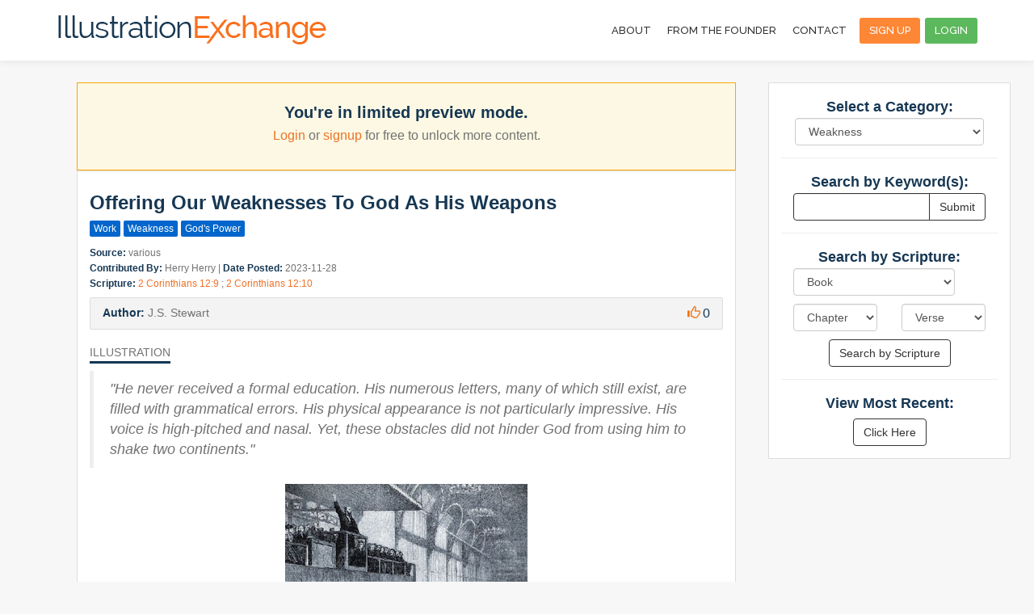

--- FILE ---
content_type: text/html; charset=UTF-8
request_url: https://illustrationexchange.com/illustrations?category=503
body_size: 18307
content:
<!doctype html>
<html lang="en" style="height:100% !important;">
<head>
	<meta charset="UTF-8">
<meta name="viewport" content="width=device-width, initial-scale=1, maximum-scale=1">

<!-- SITE TITLE -->
<title>Weakness Illustrations | IllustrationExchange.com</title>
<script type="text/javascript" src="https://code.jquery.com/jquery-latest.min.js"></script>

<!-- FAV AND TOUCH ICONS -->
<link rel="icon" href="https://illustrationexchange.com/images/micro.ico">
<link rel="touch-icon" href="https://illustrationexchange.com/images/micro.png">
<link rel="touch-icon" sizes="72x72" href="https://illustrationexchange.com/images/mini.png">
<link rel="touch-icon" sizes="114x114" href="https://illustrationexchange.com/images/large.png">

<link rel="stylesheet" href="https://maxcdn.bootstrapcdn.com/bootstrap/3.3.4/css/bootstrap.min.css">
<link rel="stylesheet" href="https://illustrationexchange.com/assets/ionicons/css/ionicons.css">
<link rel="stylesheet" href="https://illustrationexchange.com/assets/font-awesome/css/font-awesome.min.css">
<link rel="stylesheet" href="https://illustrationexchange.com/assets/elegant-icons/style.css">
<!--[if lte IE 7]><script src="https://illustrationexchange.com/assets/elegant-icons/lte-ie7.js"></script><![endif]-->

<!-- CAROUSEL AND LIGHTBOX -->
<link rel="stylesheet" href="https://illustrationexchange.com/css/owl.theme.css">
<link rel="stylesheet" href="https://illustrationexchange.com/css/owl.carousel.css">
<link rel="stylesheet" href="https://illustrationexchange.com/css/nivo-lightbox.css">
<link rel="stylesheet" href="https://illustrationexchange.com/css/nivo_themes/default/default.css">

<!-- THEME STYLESHEETS -->
<link rel="stylesheet" href="https://illustrationexchange.com/css/styles.css">

<!-- RESPONSIVE FIXES I dont think we want this, it is overriding bootstrap classes-->
<link rel="stylesheet" href="https://illustrationexchange.com/css/responsive.css">

<!-- CUSTOM STYLESHEETS -->
<link rel="stylesheet" href="https://illustrationexchange.com/css/retina.css">
<link rel="stylesheet" href="https://illustrationexchange.com/css/typeaheadjs.css">
<link rel="stylesheet" href="https://illustrationexchange.com/css/custom.css">

<!--[if lt IE 9]>
			<script src="https://illustrationexchange.com/js/html5shiv.js"></script>
			<script src="https://illustrationexchange.com/js/respond.min.js"></script>
<![endif]-->

<!-- jQuery and Bootstrap -->
<script src="//cdnjs.cloudflare.com/ajax/libs/jquery/2.1.3/jquery.min.js"></script>
<script src="//cdnjs.cloudflare.com/ajax/libs/twitter-bootstrap/3.3.1/js/bootstrap.min.js"></script>
<script src="https://illustrationexchange.com/js/core.js"></script>


<!-- Facebook Pixel Code -->
<script>
	!function(f,b,e,v,n,t,s){if(f.fbq)return;n=f.fbq=function(){n.callMethod?
	n.callMethod.apply(n,arguments):n.queue.push(arguments)};if(!f._fbq)f._fbq=n;
	n.push=n;n.loaded=!0;n.version='2.0';n.queue=[];t=b.createElement(e);t.async=!0;
	t.src=v;s=b.getElementsByTagName(e)[0];s.parentNode.insertBefore(t,s)}(window,
	document,'script','https://connect.facebook.net/en_US/fbevents.js');

	fbq('init', '1103400196399539');
	fbq('track', "PageView");
</script>
<noscript>
	<img height="1" width="1" style="display:none" src="https://www.facebook.com/tr?id=1103400196399539&ev=PageView&noscript=1"/>
</noscript></head>

<body style="background-color: #F7F7F7;">
	<div class="site-wrapper">
		<header class="interior-body" style="background-color: #F7F7F7;">
			<div>
	
			<!-- =========================
 Navigation 
============================== -->
<div class="navigation-header">
	<div class="sticky-navigation navbar navbar-inverse bs-docs-nav navbar-fixed-top">
		<div class="container">
							<div class="navbar-header">
					<!-- LOGO ON STICKY NAV BAR -->
					<button type="button" class="navbar-toggle" data-toggle="collapse" data-target="#landx-navigation">
					<span class="sr-only">Toggle navigation</span>
					<span class="icon-bar"></span>
					<span class="icon-bar"></span>
					<span class="icon-bar"></span>
					</button>
					<a href="/#"><div class="logo"></div></a>
				</div>
				<!-- NAVIGATION LINKS -->
				<div class="navbar-collapse collapse" id="landx-navigation">
					<ul class="nav navbar-nav navbar-right main-navigation">
						<li><a href="/#section1">About</a></li>
						<li><a href="/#section3" class="hidden-md hidden-sm">From the Founder</a></li>
						<li><a href="/contact">Contact</a></li>
						<li id="menuLogin">
				            <a class="register-button" href="/auth/register">Sign Up</a>
				        </li>
						<li id="menuLogin">
				            <a class="login-button" href="/auth/login">Login</a>
				        </li>
					</ul>
				</div>
					</div>		
	</div>		
</div>
			<style>
	.feature-container { margin-top:0px; color: #FD6F00; font-size: 20px; float:right; margin-right: 25px; }
</style>
<div class="container">
	<div class="inner-container">
		<div class="row illustration-row">
			<!--Search Bar-->
			<div class="col-sm-6 col-sm-offset-3 col-md-offset-0 col-md-3 col-md-push-9 searchbar-container">
				<div class="searchbar">
					
				  	<h5 class="blue">Select a Category:</h5>
				  	<form method="GET" action="?" id="IllustrationFilterForm" class="form-inline">
						<center>
						  	<div class="col-xs-12">
						  		<select name="category" id="categorydropdown" class="form-control">
						  			<option value="">Select a Category...</option>
						  									  				<option value="760"  >Abiding </option>
						  									  				<option value="688"  >Abortion</option>
						  									  				<option value="777"  >Abstinence</option>
						  									  				<option value="258"  >Abuse</option>
						  									  				<option value="568"  >Acceptance</option>
						  									  				<option value="474"  >Accountability</option>
						  									  				<option value="683"  >Accountability (Quotes)</option>
						  									  				<option value="564"  >Adaptability</option>
						  									  				<option value="4"  >Addiction</option>
						  									  				<option value="694"  >Adoption</option>
						  									  				<option value="5"  >Adultery</option>
						  									  				<option value="678"  >Adversity</option>
						  									  				<option value="383"  >Advice</option>
						  									  				<option value="7"  >Affliction</option>
						  									  				<option value="563"  >Affluence</option>
						  									  				<option value="422"  >Afterlife</option>
						  									  				<option value="8"  >Aging</option>
						  									  				<option value="533"  >Agnostic </option>
						  									  				<option value="9"  >Ambition</option>
						  									  				<option value="10"  >Angels</option>
						  									  				<option value="24"  >Anger</option>
						  									  				<option value="679"  >Anger (Quotes)</option>
						  									  				<option value="26"  >Anxiety</option>
						  									  				<option value="751"  >Anxiety Quotes</option>
						  									  				<option value="232"  >Apathy</option>
						  									  				<option value="28"  >Apologetics</option>
						  									  				<option value="251"  >Apology</option>
						  									  				<option value="354"  >Apostasy</option>
						  									  				<option value="722"  >Appearance</option>
						  									  				<option value="612"  >Appreciation</option>
						  									  				<option value="621"  >Approval (Seeking)</option>
						  									  				<option value="304"  >Armor of God</option>
						  									  				<option value="29"  >Arrogance</option>
						  									  				<option value="30"  >Assurance</option>
						  									  				<option value="31"  >Atheism</option>
						  									  				<option value="32"  >Atonement</option>
						  									  				<option value="522"  >Attitude</option>
						  									  				<option value="271"  >Authenticity</option>
						  									  				<option value="671"  >Authority</option>
						  									  				<option value="287"  >Awe</option>
						  									  				<option value="632"  >Backslide</option>
						  									  				<option value="692"  >Balance</option>
						  									  				<option value="35"  >Baptism</option>
						  									  				<option value="229"  >Beatitudes</option>
						  									  				<option value="651"  >Beauty</option>
						  									  				<option value="260"  >Believe</option>
						  									  				<option value="317"  >Belonging</option>
						  									  				<option value="36"  >Betrayal</option>
						  									  				<option value="37"  >Bible</option>
						  									  				<option value="551"  >Birthright</option>
						  									  				<option value="38"  >Bitterness</option>
						  									  				<option value="750"  >Bitterness Quotes</option>
						  									  				<option value="409"  >Blame</option>
						  									  				<option value="39"  >Blasphemy</option>
						  									  				<option value="40"  >Blessings/Blessedness</option>
						  									  				<option value="639"  >Blood (of Jesus)</option>
						  									  				<option value="41"  >Boasting</option>
						  									  				<option value="534"  >Boldness</option>
						  									  				<option value="622"  >Bondage</option>
						  									  				<option value="646"  >Boredom</option>
						  									  				<option value="732"  >Brevity of Life</option>
						  									  				<option value="675"  >Brokenness</option>
						  									  				<option value="667"  >Bully (Bullying)</option>
						  									  				<option value="665"  >Burden (Spiritual)</option>
						  									  				<option value="562"  >Burn Out</option>
						  									  				<option value="427"  >Calling</option>
						  									  				<option value="490"  >Carnality</option>
						  									  				<option value="781"  >Censorship</option>
						  									  				<option value="42"  >Character</option>
						  									  				<option value="763"  >Cheapskate</option>
						  									  				<option value="555"  >Children</option>
						  									  				<option value="318"  >Children&#039;s Lesson</option>
						  									  				<option value="333"  >Christlikeness</option>
						  									  				<option value="429"  >Christmas</option>
						  									  				<option value="727"  >Christmas Quotes</option>
						  									  				<option value="593"  >Church Health/Growth</option>
						  									  				<option value="309"  >Church/Body of Christ</option>
						  									  				<option value="756"  >Church/Bride of Christ</option>
						  									  				<option value="544"  >Circumstances</option>
						  									  				<option value="624"  >Cleansing</option>
						  									  				<option value="620"  >Co-Dependency</option>
						  									  				<option value="45"  >Comfort</option>
						  									  				<option value="46"  >Commandments</option>
						  									  				<option value="365"  >Commitment</option>
						  									  				<option value="454"  >Communication</option>
						  									  				<option value="371"  >Communion</option>
						  									  				<option value="672"  >Community</option>
						  									  				<option value="47"  >Compassion</option>
						  									  				<option value="749"  >Compassion Quotes</option>
						  									  				<option value="48"  >Competition</option>
						  									  				<option value="640"  >Complacency</option>
						  									  				<option value="49"  >Complaining</option>
						  									  				<option value="645"  >Compromise (Convictions)</option>
						  									  				<option value="635"  >Compromise (Give-and-Take)</option>
						  									  				<option value="273"  >Condemnation</option>
						  									  				<option value="50"  >Confession</option>
						  									  				<option value="51"  >Confidence</option>
						  									  				<option value="263"  >Conflict</option>
						  									  				<option value="548"  >Conformity</option>
						  									  				<option value="255"  >Confrontation</option>
						  									  				<option value="52"  >Conscience</option>
						  									  				<option value="368"  >Consequences</option>
						  									  				<option value="378"  >Consolation</option>
						  									  				<option value="506"  >Contempt</option>
						  									  				<option value="290"  >Contentiousness</option>
						  									  				<option value="402"  >Contentment</option>
						  									  				<option value="762"  >Contentment Quotes</option>
						  									  				<option value="623"  >Control</option>
						  									  				<option value="296"  >Conversion</option>
						  									  				<option value="518"  >Conviction</option>
						  									  				<option value="264"  >Cooperation</option>
						  									  				<option value="634"  >Correction</option>
						  									  				<option value="669"  >Cost</option>
						  									  				<option value="470"  >Counseling</option>
						  									  				<option value="265"  >Courage</option>
						  									  				<option value="53"  >Covenant</option>
						  									  				<option value="757"  >Covet</option>
						  									  				<option value="54"  >Creation/Creationism</option>
						  									  				<option value="764"  >Crime</option>
						  									  				<option value="765"  >Crime</option>
						  									  				<option value="538"  >Criticism</option>
						  									  				<option value="55"  >Cross</option>
						  									  				<option value="56"  >Crucifixion</option>
						  									  				<option value="57"  >Cultural Trends</option>
						  									  				<option value="58"  >Cynicism</option>
						  									  				<option value="704"  >Dating</option>
						  									  				<option value="666"  >Dead (to sin)</option>
						  									  				<option value="59"  >Death</option>
						  									  				<option value="761"  >Death (Spiritual)</option>
						  									  				<option value="755"  >Death and Dying Quotes</option>
						  									  				<option value="60"  >Debt</option>
						  									  				<option value="504"  >Deceived/Deception</option>
						  									  				<option value="411"  >Decision Making</option>
						  									  				<option value="61"  >Dedication</option>
						  									  				<option value="641"  >Defensiveness</option>
						  									  				<option value="625"  >Defile/Defilement</option>
						  									  				<option value="62"  >Demons</option>
						  									  				<option value="663"  >Denial</option>
						  									  				<option value="524"  >Dependable</option>
						  									  				<option value="450"  >Dependence on God</option>
						  									  				<option value="498"  >Depression</option>
						  									  				<option value="565"  >Desires</option>
						  									  				<option value="527"  >Desperation</option>
						  									  				<option value="329"  >Destiny</option>
						  									  				<option value="570"  >Determination</option>
						  									  				<option value="257"  >Devotion</option>
						  									  				<option value="575"  >Devotional Thoughts</option>
						  									  				<option value="268"  >Die To Self</option>
						  									  				<option value="63"  >Disappointment</option>
						  									  				<option value="618"  >Discernment</option>
						  									  				<option value="64"  >Discipleship</option>
						  									  				<option value="643"  >Discipline (Corrective)</option>
						  									  				<option value="65"  >Discipline (Self)</option>
						  									  				<option value="239"  >Discouragement</option>
						  									  				<option value="592"  >Disillusionment</option>
						  									  				<option value="509"  >Disloyal</option>
						  									  				<option value="370"  >Disobedience</option>
						  									  				<option value="501"  >Disrespect </option>
						  									  				<option value="267"  >Distractions</option>
						  									  				<option value="291"  >Divisiveness</option>
						  									  				<option value="66"  >Divorce</option>
						  									  				<option value="512"  >Doctrine-False</option>
						  									  				<option value="513"  >Doctrine-Sound</option>
						  									  				<option value="510"  >Doomsday</option>
						  									  				<option value="68"  >Doubt</option>
						  									  				<option value="324"  >Dreams</option>
						  									  				<option value="69"  >Drunkenness</option>
						  									  				<option value="70"  >Easter</option>
						  									  				<option value="707"  >Easter Quotes</option>
						  									  				<option value="397"  >Edification</option>
						  									  				<option value="71"  >Election</option>
						  									  				<option value="72"  >Emotions</option>
						  									  				<option value="328"  >Empathy</option>
						  									  				<option value="73"  >Encouragement</option>
						  									  				<option value="253"  >End Times</option>
						  									  				<option value="74"  >Endurance</option>
						  									  				<option value="595"  >Enemies</option>
						  									  				<option value="723"  >Entitlement</option>
						  									  				<option value="75"  >Envy</option>
						  									  				<option value="560"  >Equality</option>
						  									  				<option value="390"  >Eternal Life</option>
						  									  				<option value="76"  >Eternal Security</option>
						  									  				<option value="584"  >Eternity</option>
						  									  				<option value="697"  >Ethics</option>
						  									  				<option value="77"  >Evangelism</option>
						  									  				<option value="747"  >Evangelism Quotes</option>
						  									  				<option value="477"  >Evil</option>
						  									  				<option value="78"  >Evolution</option>
						  									  				<option value="637"  >Excess</option>
						  									  				<option value="351"  >Excuses</option>
						  									  				<option value="237"  >Expectations</option>
						  									  				<option value="579"  >Experiencing God</option>
						  									  				<option value="557"  >Exploitation </option>
						  									  				<option value="465"  >Fact or Fiction?</option>
						  									  				<option value="336"  >Failure</option>
						  									  				<option value="221"  >Faith</option>
						  									  				<option value="682"  >Faith (Quotes)</option>
						  									  				<option value="79"  >Faithfulness</option>
						  									  				<option value="508"  >Faithless</option>
						  									  				<option value="341"  >False Hope</option>
						  									  				<option value="588"  >False Teachers</option>
						  									  				<option value="447"  >Fame</option>
						  									  				<option value="81"  >Family (Values)</option>
						  									  				<option value="82"  >Fasting</option>
						  									  				<option value="83"  >Fatherhood</option>
						  									  				<option value="718"  >Fatherhood Quotes</option>
						  									  				<option value="769"  >Fatherhood Quotes (Part 2)</option>
						  									  				<option value="84"  >Faults</option>
						  									  				<option value="320"  >Fear</option>
						  									  				<option value="778"  >Feasts of Israel</option>
						  									  				<option value="308"  >Fellowship</option>
						  									  				<option value="299"  >Filled With The Spirit</option>
						  									  				<option value="256"  >First Love</option>
						  									  				<option value="87"  >Followership</option>
						  									  				<option value="86"  >Foolishness</option>
						  									  				<option value="88"  >Forgiveness</option>
						  									  				<option value="711"  >Forgiveness Quotes</option>
						  									  				<option value="773"  >Forgiveness Quotes Part 2</option>
						  									  				<option value="89"  >Free Will</option>
						  									  				<option value="614"  >Freedom</option>
						  									  				<option value="90"  >Friendship</option>
						  									  				<option value="642"  >Frugal</option>
						  									  				<option value="91"  >Fruit of the Spirit</option>
						  									  				<option value="644"  >Fruitfulness</option>
						  									  				<option value="92"  >Fulfillment</option>
						  									  				<option value="93"  >Funeral Services</option>
						  									  				<option value="630"  >Futility</option>
						  									  				<option value="94"  >Future</option>
						  									  				<option value="362"  >Generosity</option>
						  									  				<option value="95"  >Giving</option>
						  									  				<option value="712"  >Giving Quotes</option>
						  									  				<option value="774"  >Giving Quotes Part 2</option>
						  									  				<option value="613"  >Glorification</option>
						  									  				<option value="549"  >Glorify God</option>
						  									  				<option value="636"  >Gluttony</option>
						  									  				<option value="97"  >Goal Setting</option>
						  									  				<option value="380"  >God the Father</option>
						  									  				<option value="406"  >God&#039;s Accessibility</option>
						  									  				<option value="405"  >God&#039;s Care</option>
						  									  				<option value="650"  >God&#039;s Deliverance</option>
						  									  				<option value="332"  >God&#039;s Faithfulness</option>
						  									  				<option value="464"  >God&#039;s Glory</option>
						  									  				<option value="529"  >God&#039;s Holiness</option>
						  									  				<option value="275"  >God&#039;s Image</option>
						  									  				<option value="391"  >God&#039;s Immutability</option>
						  									  				<option value="124"  >God&#039;s Judgment</option>
						  									  				<option value="98"  >God&#039;s Love</option>
						  									  				<option value="721"  >God&#039;s Name</option>
						  									  				<option value="545"  >God&#039;s Omnipresence</option>
						  									  				<option value="404"  >God&#039;s Omniscience</option>
						  									  				<option value="648"  >God&#039;s Patience</option>
						  									  				<option value="302"  >God&#039;s Perfection</option>
						  									  				<option value="452"  >God&#039;s Pleasure</option>
						  									  				<option value="449"  >God&#039;s Power</option>
						  									  				<option value="434"  >God&#039;s Preeminence</option>
						  									  				<option value="598"  >God&#039;s Presence</option>
						  									  				<option value="471"  >God&#039;s Promises</option>
						  									  				<option value="461"  >God&#039;s Protection</option>
						  									  				<option value="653"  >God&#039;s Provision</option>
						  									  				<option value="99"  >God&#039;s Sovereignty</option>
						  									  				<option value="626"  >God&#039;s Timing</option>
						  									  				<option value="100"  >God&#039;s Will</option>
						  									  				<option value="691"  >God&#039;s Will Quotes</option>
						  									  				<option value="659"  >Golden Rule</option>
						  									  				<option value="717"  >Good Example</option>
						  									  				<option value="212"  >Good Friday</option>
						  									  				<option value="708"  >Good Friday Quotes</option>
						  									  				<option value="101"  >Good Works</option>
						  									  				<option value="230"  >Gospel</option>
						  									  				<option value="249"  >Gossip</option>
						  									  				<option value="102"  >Grace</option>
						  									  				<option value="775"  >Grace (Pictures of)</option>
						  									  				<option value="103"  >Gratitude</option>
						  									  				<option value="734"  >Gratitude Quotes</option>
						  									  				<option value="631"  >Great Commission</option>
						  									  				<option value="104"  >Greatness</option>
						  									  				<option value="105"  >Greed</option>
						  									  				<option value="673"  >Greek (Expositional Insights)</option>
						  									  				<option value="283"  >Grief</option>
						  									  				<option value="369"  >Guidance</option>
						  									  				<option value="740"  >Guidance Quotes</option>
						  									  				<option value="106"  >Guilt</option>
						  									  				<option value="107"  >Happiness</option>
						  									  				<option value="752"  >Happiness Quotes</option>
						  									  				<option value="550"  >Hardness of Heart</option>
						  									  				<option value="108"  >Hatred</option>
						  									  				<option value="742"  >Hatred Quotes</option>
						  									  				<option value="541"  >Headship</option>
						  									  				<option value="699"  >Healing</option>
						  									  				<option value="400"  >Health</option>
						  									  				<option value="367"  >Hearing God&#039;s Voice</option>
						  									  				<option value="109"  >Heaven</option>
						  									  				<option value="772"  >Heaven Series</option>
						  									  				<option value="110"  >Hell</option>
						  									  				<option value="337"  >Help</option>
						  									  				<option value="111"  >Heroism</option>
						  									  				<option value="528"  >History</option>
						  									  				<option value="112"  >Holiness</option>
						  									  				<option value="113"  >Holy Spirit</option>
						  									  				<option value="696"  >Holy Spirit (Walking In)</option>
						  									  				<option value="352"  >Honesty</option>
						  									  				<option value="372"  >Honor</option>
						  									  				<option value="374"  >Hope</option>
						  									  				<option value="377"  >Hopelessness</option>
						  									  				<option value="114"  >Hospitality</option>
						  									  				<option value="758"  >Human Nature</option>
						  									  				<option value="348"  >Human Worth</option>
						  									  				<option value="364"  >Humanism</option>
						  									  				<option value="116"  >Humility</option>
						  									  				<option value="236"  >Humor</option>
						  									  				<option value="566"  >Husbands</option>
						  									  				<option value="117"  >Hypocrisy</option>
						  									  				<option value="656"  >Identity</option>
						  									  				<option value="118"  >Idolatry</option>
						  									  				<option value="119"  >Ignorance</option>
						  									  				<option value="780"  >Image of God</option>
						  									  				<option value="325"  >Imagination</option>
						  									  				<option value="489"  >Immaturity</option>
						  									  				<option value="783"  >Imminency</option>
						  									  				<option value="120"  >Immorality</option>
						  									  				<option value="403"  >Impatience</option>
						  									  				<option value="537"  >Incarnation</option>
						  									  				<option value="586"  >Indebtedness </option>
						  									  				<option value="326"  >Indifference</option>
						  									  				<option value="655"  >Individuality (Uniqueness)</option>
						  									  				<option value="784"  >Inerrancy</option>
						  									  				<option value="462"  >Infirmities </option>
						  									  				<option value="246"  >Influence</option>
						  									  				<option value="481"  >Ingratitude</option>
						  									  				<option value="602"  >Inheritance</option>
						  									  				<option value="585"  >Innocence</option>
						  									  				<option value="658"  >Inspiration</option>
						  									  				<option value="759"  >Inspiration (Holy Spirit)</option>
						  									  				<option value="223"  >Integrity</option>
						  									  				<option value="315"  >Intelligent Design</option>
						  									  				<option value="617"  >Intimacy</option>
						  									  				<option value="716"  >Intimacy with God</option>
						  									  				<option value="479"  >Intimidation</option>
						  									  				<option value="782"  >Intolerance</option>
						  									  				<option value="345"  >Israel</option>
						  									  				<option value="121"  >Jealousy</option>
						  									  				<option value="122"  >Jesus Christ</option>
						  									  				<option value="698"  >Jesus, Good Shepherd</option>
						  									  				<option value="677"  >Jesus, Healer</option>
						  									  				<option value="523"  >Jesus, Messiah</option>
						  									  				<option value="629"  >Jesus, Savior</option>
						  									  				<option value="514"  >Jesus&#039; Authority</option>
						  									  				<option value="441"  >Jesus&#039; Death</option>
						  									  				<option value="439"  >Jesus&#039; Deity</option>
						  									  				<option value="440"  >Jesus&#039; Humanity</option>
						  									  				<option value="736"  >Jesus&#039; Humility</option>
						  									  				<option value="443"  >Jesus&#039; Lordship</option>
						  									  				<option value="472"  >Jesus&#039; Love</option>
						  									  				<option value="531"  >Jesus&#039; Parables</option>
						  									  				<option value="473"  >Jesus&#039; Preeminence</option>
						  									  				<option value="589"  >Jesus&#039; Sacrifice</option>
						  									  				<option value="578"  >Jesus&#039; Suffering</option>
						  									  				<option value="456"  >Jewish Stories/Humor</option>
						  									  				<option value="123"  >Joy</option>
						  									  				<option value="269"  >Judging</option>
						  									  				<option value="493"  >Judgment of Believers</option>
						  									  				<option value="125"  >Justice</option>
						  									  				<option value="280"  >Justification (Positional)</option>
						  									  				<option value="684"  >Justification (Self)</option>
						  									  				<option value="387"  >Karma</option>
						  									  				<option value="126"  >Kindness</option>
						  									  				<option value="127"  >Kingdom of God</option>
						  									  				<option value="314"  >Knowledge</option>
						  									  				<option value="453"  >Laughter</option>
						  									  				<option value="128"  >Law (of God)</option>
						  									  				<option value="129"  >Laziness</option>
						  									  				<option value="130"  >Leadership</option>
						  									  				<option value="423"  >Legacy</option>
						  									  				<option value="131"  >Legalism</option>
						  									  				<option value="467"  >Lent</option>
						  									  				<option value="710"  >Lent Quotes</option>
						  									  				<option value="582"  >Liberalism </option>
						  									  				<option value="373"  >Liberty (Christian)</option>
						  									  				<option value="132"  >Lies</option>
						  									  				<option value="608"  >Life (Sanctity)</option>
						  									  				<option value="725"  >Lifestyle</option>
						  									  				<option value="607"  >Light</option>
						  									  				<option value="342"  >Listening</option>
						  									  				<option value="628"  >Loneliness</option>
						  									  				<option value="496"  >Loss</option>
						  									  				<option value="705"  >Lost</option>
						  									  				<option value="339"  >Lost Opportunity</option>
						  									  				<option value="393"  >Love (Divine)</option>
						  									  				<option value="278"  >Love (Human)</option>
						  									  				<option value="719"  >Love (Tough Love)</option>
						  									  				<option value="720"  >Love (Uncondtional)</option>
						  									  				<option value="516"  >Love for God</option>
						  									  				<option value="689"  >Love Quotes</option>
						  									  				<option value="300"  >Loyalty</option>
						  									  				<option value="134"  >Lukewarm</option>
						  									  				<option value="574"  >Lust</option>
						  									  				<option value="389"  >Man</option>
						  									  				<option value="394"  >Man&#039;s Knowledge</option>
						  									  				<option value="136"  >Marriage</option>
						  									  				<option value="542"  >Marriage Supper of the Lamb</option>
						  									  				<option value="484"  >Martyrdom</option>
						  									  				<option value="137"  >Materialism</option>
						  									  				<option value="135"  >Maturity</option>
						  									  				<option value="363"  >Meaning of Life</option>
						  									  				<option value="138"  >Meditation</option>
						  									  				<option value="139"  >Meekness</option>
						  									  				<option value="140"  >Men&#039;s Concerns</option>
						  									  				<option value="776"  >Mentoring</option>
						  									  				<option value="141"  >Mercy</option>
						  									  				<option value="375"  >Millennial Kingdom</option>
						  									  				<option value="647"  >Ministry</option>
						  									  				<option value="142"  >Miracles</option>
						  									  				<option value="144"  >Misconceptions</option>
						  									  				<option value="350"  >Missions</option>
						  									  				<option value="145"  >Mistakes</option>
						  									  				<option value="605"  >Misunderstanding</option>
						  									  				<option value="611"  >Mocking</option>
						  									  				<option value="334"  >Moderation</option>
						  									  				<option value="702"  >Modesty</option>
						  									  				<option value="146"  >Money</option>
						  									  				<option value="767"  >Money Quotes</option>
						  									  				<option value="382"  >Morality</option>
						  									  				<option value="494"  >Mortality</option>
						  									  				<option value="147"  >Motherhood</option>
						  									  				<option value="748"  >Motherhood Quotes</option>
						  									  				<option value="305"  >Motivation</option>
						  									  				<option value="497"  >Mourning</option>
						  									  				<option value="148"  >Murder</option>
						  									  				<option value="149"  >Music</option>
						  									  				<option value="288"  >Mystery</option>
						  									  				<option value="657"  >Naive</option>
						  									  				<option value="517"  >Names</option>
						  									  				<option value="150"  >Narcissism</option>
						  									  				<option value="615"  >Narrow Minded</option>
						  									  				<option value="491"  >New Birth</option>
						  									  				<option value="466"  >New Year&#039;s</option>
						  									  				<option value="680"  >New Year&#039;s (Quotes)</option>
						  									  				<option value="152"  >Obedience</option>
						  									  				<option value="627"  >Object Lessons</option>
						  									  				<option value="587"  >Obligation</option>
						  									  				<option value="649"  >Obstacles</option>
						  									  				<option value="743"  >Offense (Taking)</option>
						  									  				<option value="616"  >Open Minded</option>
						  									  				<option value="153"  >Opportunity</option>
						  									  				<option value="478"  >Oppression</option>
						  									  				<option value="546"  >Optimism</option>
						  									  				<option value="526"  >Organization</option>
						  									  				<option value="306"  >Outreach</option>
						  									  				<option value="619"  >Paganism</option>
						  									  				<option value="211"  >Palm Sunday</option>
						  									  				<option value="709"  >Palm Sunday Quotes</option>
						  									  				<option value="676"  >Paradox</option>
						  									  				<option value="609"  >Pardon</option>
						  									  				<option value="154"  >Parenting</option>
						  									  				<option value="330"  >Passion</option>
						  									  				<option value="475"  >Passover</option>
						  									  				<option value="357"  >Patience</option>
						  									  				<option value="693"  >Patriotism</option>
						  									  				<option value="155"  >Peace</option>
						  									  				<option value="576"  >Peer Pressure</option>
						  									  				<option value="554"  >Perfectionism</option>
						  									  				<option value="156"  >Persecution</option>
						  									  				<option value="157"  >Perseverance</option>
						  									  				<option value="654"  >Persistence</option>
						  									  				<option value="262"  >Perspective</option>
						  									  				<option value="737"  >Persuasion</option>
						  									  				<option value="553"  >Pessimism</option>
						  									  				<option value="703"  >Poetry</option>
						  									  				<option value="158"  >Politics</option>
						  									  				<option value="159"  >Pornography</option>
						  									  				<option value="276"  >Potential</option>
						  									  				<option value="160"  >Poverty</option>
						  									  				<option value="161"  >Power</option>
						  									  				<option value="507"  >Power Hungry</option>
						  									  				<option value="662"  >Pragmatism</option>
						  									  				<option value="343"  >Praise</option>
						  									  				<option value="162"  >Prayer</option>
						  									  				<option value="735"  >Prayer Quotes</option>
						  									  				<option value="313"  >Preaching</option>
						  									  				<option value="535"  >Prejudice</option>
						  									  				<option value="163"  >Preparation</option>
						  									  				<option value="331"  >Presumption</option>
						  									  				<option value="164"  >Pride</option>
						  									  				<option value="738"  >Pride Quotes</option>
						  									  				<option value="407"  >Priorities</option>
						  									  				<option value="600"  >Problem Solving</option>
						  									  				<option value="733"  >Problem Solving (Quotes)</option>
						  									  				<option value="442"  >Procrastination</option>
						  									  				<option value="660"  >Prodigals</option>
						  									  				<option value="172"  >Productivity</option>
						  									  				<option value="426"  >Promises</option>
						  									  				<option value="173"  >Prophecy</option>
						  									  				<option value="247"  >Prosperity</option>
						  									  				<option value="536"  >Providence </option>
						  									  				<option value="713"  >Punishment</option>
						  									  				<option value="174"  >Purity</option>
						  									  				<option value="289"  >Purpose</option>
						  									  				<option value="670"  >Quality</option>
						  									  				<option value="175"  >Racism</option>
						  									  				<option value="785"  >Randomness</option>
						  									  				<option value="483"  >Rapture</option>
						  									  				<option value="521"  >Rationalize</option>
						  									  				<option value="176"  >Rebellion</option>
						  									  				<option value="590"  >Recognition</option>
						  									  				<option value="226"  >Reconciliation</option>
						  									  				<option value="577"  >Recovery (Substance Abuse)</option>
						  									  				<option value="408"  >Rededication</option>
						  									  				<option value="413"  >Redemption</option>
						  									  				<option value="486"  >Refined</option>
						  									  				<option value="715"  >Reflection</option>
						  									  				<option value="459"  >Refuge</option>
						  									  				<option value="485"  >Regeneration </option>
						  									  				<option value="463"  >Regret</option>
						  									  				<option value="569"  >Rejection</option>
						  									  				<option value="358"  >Relationships</option>
						  									  				<option value="261"  >Relativism</option>
						  									  				<option value="539"  >Reliable </option>
						  									  				<option value="686"  >Religion</option>
						  									  				<option value="231"  >Rememberance</option>
						  									  				<option value="177"  >Renewal</option>
						  									  				<option value="178"  >Repentance</option>
						  									  				<option value="741"  >Repentance Quotes</option>
						  									  				<option value="215"  >Reputation</option>
						  									  				<option value="438"  >Resentment</option>
						  									  				<option value="681"  >Resolutions</option>
						  									  				<option value="219"  >Respect</option>
						  									  				<option value="220"  >Responsibility</option>
						  									  				<option value="216"  >Rest</option>
						  									  				<option value="179"  >Restoration</option>
						  									  				<option value="353"  >Resurrection</option>
						  									  				<option value="495"  >Retribution</option>
						  									  				<option value="248"  >Revenge</option>
						  									  				<option value="217"  >Reverence</option>
						  									  				<option value="180"  >Revival</option>
						  									  				<option value="181"  >Reward</option>
						  									  				<option value="346"  >Riches</option>
						  									  				<option value="182"  >Righteousness</option>
						  									  				<option value="218"  >Risk</option>
						  									  				<option value="701"  >Ritual</option>
						  									  				<option value="745"  >Rivalry</option>
						  									  				<option value="183"  >Romance</option>
						  									  				<option value="250"  >Rumors</option>
						  									  				<option value="311"  >Sabbath</option>
						  									  				<option value="581"  >Sacred</option>
						  									  				<option value="184"  >Sacrifice</option>
						  									  				<option value="499"  >Sadness</option>
						  									  				<option value="185"  >Salvation</option>
						  									  				<option value="186"  >Sanctification</option>
						  									  				<option value="187"  >Satan</option>
						  									  				<option value="234"  >Satisfaction</option>
						  									  				<option value="225"  >Science</option>
						  									  				<option value="771"  >Second Chances</option>
						  									  				<option value="188"  >Second Coming</option>
						  									  				<option value="430"  >Secularism</option>
						  									  				<option value="235"  >Seeker</option>
						  									  				<option value="559"  >Segregation</option>
						  									  				<option value="558"  >Self-absorbed</option>
						  									  				<option value="395"  >Self-control</option>
						  									  				<option value="604"  >Self-deceived</option>
						  									  				<option value="361"  >Self-examination</option>
						  									  				<option value="556"  >Self-image</option>
						  									  				<option value="754"  >Self-promoting</option>
						  									  				<option value="274"  >Self-righteousness</option>
						  									  				<option value="316"  >Self-worth</option>
						  									  				<option value="190"  >Selfishness</option>
						  									  				<option value="661"  >Selfless</option>
						  									  				<option value="191"  >Servanthood</option>
						  									  				<option value="419"  >Sexual Promiscuity</option>
						  									  				<option value="192"  >Sexuality</option>
						  									  				<option value="487"  >Shame</option>
						  									  				<option value="583"  >Shepherding</option>
						  									  				<option value="502"  >Sickness</option>
						  									  				<option value="664"  >Significance</option>
						  									  				<option value="193"  >Sin</option>
						  									  				<option value="349"  >Sin Nature</option>
						  									  				<option value="739"  >Sin Quotes</option>
						  									  				<option value="272"  >Sincerity</option>
						  									  				<option value="753"  >Singles</option>
						  									  				<option value="295"  >Skepticism</option>
						  									  				<option value="488"  >Social Issues</option>
						  									  				<option value="714"  >Sorrow</option>
						  									  				<option value="398"  >Spiritual Blindness</option>
						  									  				<option value="384"  >Spiritual Death</option>
						  									  				<option value="195"  >Spiritual Gifts</option>
						  									  				<option value="381"  >Spiritual Growth</option>
						  									  				<option value="437"  >Spiritual Health</option>
						  									  				<option value="552"  >Spiritual Leadership</option>
						  									  				<option value="606"  >Spiritual Life</option>
						  									  				<option value="392"  >Spiritual Warfare</option>
						  									  				<option value="194"  >Spirituality</option>
						  									  				<option value="724"  >Stealing</option>
						  									  				<option value="196"  >Stewardship</option>
						  									  				<option value="322"  >Stress</option>
						  									  				<option value="458"  >Stubbornness</option>
						  									  				<option value="240"  >Submission</option>
						  									  				<option value="399"  >Substitution</option>
						  									  				<option value="197"  >Success</option>
						  									  				<option value="766"  >Success Quotes</option>
						  									  				<option value="198"  >Suffering</option>
						  									  				<option value="279"  >Superstition</option>
						  									  				<option value="599"  >Talents</option>
						  									  				<option value="360"  >Teachability</option>
						  									  				<option value="303"  >Technology</option>
						  									  				<option value="199"  >Temptation</option>
						  									  				<option value="685"  >Temptation Quotes</option>
						  									  				<option value="307"  >Testimony</option>
						  									  				<option value="222"  >Testing</option>
						  									  				<option value="596"  >Testing God</option>
						  									  				<option value="282"  >Thankfulness</option>
						  									  				<option value="561"  >Time Management</option>
						  									  				<option value="770"  >Tolerance</option>
						  									  				<option value="610"  >Tradition</option>
						  									  				<option value="418"  >Traditional Values</option>
						  									  				<option value="412"  >Tragedy </option>
						  									  				<option value="457"  >Transformation</option>
						  									  				<option value="270"  >Transparency</option>
						  									  				<option value="746"  >Trial (Affliction) Quotes</option>
						  									  				<option value="355"  >Trials</option>
						  									  				<option value="779"  >Tribulation Period</option>
						  									  				<option value="580"  >Trinity</option>
						  									  				<option value="338"  >Trouble</option>
						  									  				<option value="201"  >Trust (In God)</option>
						  									  				<option value="515"  >Trustworthy</option>
						  									  				<option value="202"  >Truth</option>
						  									  				<option value="469"  >Turn The Other Cheek</option>
						  									  				<option value="480"  >Unbelief</option>
						  									  				<option value="432"  >Uncertainty</option>
						  									  				<option value="203"  >Unity</option>
						  									  				<option value="525"  >Unreliable </option>
						  									  				<option value="396"  >Urgency</option>
						  									  				<option value="668"  >Usefulness</option>
						  									  				<option value="540"  >Valentine&#039;s Day</option>
						  									  				<option value="277"  >Value (True Worth)</option>
						  									  				<option value="652"  >Values</option>
						  									  				<option value="768"  >Vanity</option>
						  									  				<option value="424"  >Vengeance</option>
						  									  				<option value="319"  >Victory</option>
						  									  				<option value="700"  >Vigilance</option>
						  									  				<option value="687"  >Violence</option>
						  									  				<option value="416"  >Virgin Birth</option>
						  									  				<option value="591"  >Vision</option>
						  									  				<option value="204"  >War</option>
						  									  				<option value="633"  >Warnings</option>
						  									  				<option value="238"  >Watching for Jesus</option>
						  									  				<option value="503"  selected  >Weakness</option>
						  									  				<option value="347"  >Wealth</option>
						  									  				<option value="205"  >Weddings</option>
						  									  				<option value="301"  >Wisdom</option>
						  									  				<option value="233"  >Witness</option>
						  									  				<option value="567"  >Wives</option>
						  									  				<option value="206"  >Women&#039;s Concerns</option>
						  									  				<option value="327"  >Word of God</option>
						  									  				<option value="603"  >Words (Power of)</option>
						  									  				<option value="359"  >Work</option>
						  									  				<option value="340"  >Works Salvation</option>
						  									  				<option value="207"  >Worldliness</option>
						  									  				<option value="266"  >Worldly Mindset</option>
						  									  				<option value="379"  >Worldview</option>
						  									  				<option value="321"  >Worry</option>
						  									  				<option value="208"  >Worship</option>
						  									  				<option value="505"  >Wrath</option>
						  									  				<option value="385"  >Youth</option>
						  									  				<option value="597"  >Youth Sermons</option>
						  									  				<option value="209"  >Zeal</option>
						  									  		</select>
							</div>
							<div class="clearfix"></div>
							<hr style="margin:15px 0;">
							<h5 class="blue">Search by Keyword(s):</h5> 
							<form method="GET" action="?" id="IllustrationSearchForm">
								<div class="col-xs-12">
									<div class="input-group">
									  	<input type='text' class='form-control input-box' style="border-color:#333;" name='search' id='search'>
									  	<div class="input-group-btn">
									    	<button type="submit" class="btn btn-default">Submit</button>	 
									  	</div>
									</div>
								</div>	
							</form>
							<div class="clearfix"></div>
						</center>
					</form>
					<div class="hidden-sm hidden-xs">
	  					<hr style="margin:15px 0;">
						<h5 class="blue">Search by Scripture:</h5> 
						<form id="IllustrationVerseForm" role="form" method="get">
							<div class="col-xs-12">
								<select name="book" id="bookdrowpdown" class="form-control" style="width:200px;">
						  			<option>Book</option>
						  									  				<option value="Genesis "  >Genesis </option>
						  									  				<option value="Exodus"  >Exodus</option>
						  									  				<option value="Leviticus"  >Leviticus</option>
						  									  				<option value="Numbers"  >Numbers</option>
						  									  				<option value="Deuteronomy"  >Deuteronomy</option>
						  									  				<option value="Joshua"  >Joshua</option>
						  									  				<option value="Judges"  >Judges</option>
						  									  				<option value="Ruth"  >Ruth</option>
						  									  				<option value="1 Samuel"  >1 Samuel</option>
						  									  				<option value="2 Samuel"  >2 Samuel</option>
						  									  				<option value="1 Kings"  >1 Kings</option>
						  									  				<option value="2 Kings"  >2 Kings</option>
						  									  				<option value="1 Chronicles"  >1 Chronicles</option>
						  									  				<option value="2 Chronicles"  >2 Chronicles</option>
						  									  				<option value="Ezra"  >Ezra</option>
						  									  				<option value="Nehemiah"  >Nehemiah</option>
						  									  				<option value="Esther"  >Esther</option>
						  									  				<option value="Job"  >Job</option>
						  									  				<option value="Psalms"  >Psalms</option>
						  									  				<option value="Proverbs"  >Proverbs</option>
						  									  				<option value="Ecclesiastes"  >Ecclesiastes</option>
						  									  				<option value="Song of Songs"  >Song of Songs</option>
						  									  				<option value="Isaiah"  >Isaiah</option>
						  									  				<option value="Jeremiah"  >Jeremiah</option>
						  									  				<option value="Lamentations"  >Lamentations</option>
						  									  				<option value="Ezekiel"  >Ezekiel</option>
						  									  				<option value="Daniel"  >Daniel</option>
						  									  				<option value="Hosea "  >Hosea </option>
						  									  				<option value="Joel"  >Joel</option>
						  									  				<option value="Amos"  >Amos</option>
						  									  				<option value="Obadiah"  >Obadiah</option>
						  									  				<option value="Jonah"  >Jonah</option>
						  									  				<option value="Micah"  >Micah</option>
						  									  				<option value="Nahum"  >Nahum</option>
						  									  				<option value="Habakkuk"  >Habakkuk</option>
						  									  				<option value="Zephaniah"  >Zephaniah</option>
						  									  				<option value="Haggai"  >Haggai</option>
						  									  				<option value="Zechariah"  >Zechariah</option>
						  									  				<option value="Malachi "  >Malachi </option>
						  									  				<option value="Matthew"  >Matthew</option>
						  									  				<option value="Mark"  >Mark</option>
						  									  				<option value="Luke"  >Luke</option>
						  									  				<option value="John"  >John</option>
						  									  				<option value="Acts"  >Acts</option>
						  									  				<option value="Romans"  >Romans</option>
						  									  				<option value="1 Corinthians"  >1 Corinthians</option>
						  									  				<option value="2 Corinthians"  >2 Corinthians</option>
						  									  				<option value="Galatians"  >Galatians</option>
						  									  				<option value="Ephesians"  >Ephesians</option>
						  									  				<option value="Philippians"  >Philippians</option>
						  									  				<option value="Colossians"  >Colossians</option>
						  									  				<option value="1 Thessalonians"  >1 Thessalonians</option>
						  									  				<option value="2 Thessalonians"  >2 Thessalonians</option>
						  									  				<option value="1 Timothy"  >1 Timothy</option>
						  									  				<option value="2 Timothy"  >2 Timothy</option>
						  									  				<option value="Titus"  >Titus</option>
						  									  				<option value="Philemon"  >Philemon</option>
						  									  				<option value="Hebrews"  >Hebrews</option>
						  									  				<option value="James"  >James</option>
						  									  				<option value="1 Peter"  >1 Peter</option>
						  									  				<option value="2 Peter"  >2 Peter</option>
						  									  				<option value="1 John"  >1 John</option>
						  									  				<option value="2 John"  >2 John</option>
						  									  				<option value="3 John"  >3 John</option>
						  									  				<option value="Jude"  >Jude</option>
						  									  				<option value="Revelation"  >Revelation</option>
						  									  		</select>
							</div>
							<div class="clearfix"></div>
							<div style="margin:10px 0">
								<div class="col-md-6">
								    <select class="form-control"  name="chapter" value=''>
										<option value="">Chapter</option>
										    								  				<option value="1">1</option>
								  											  				<option value="2">2</option>
								  											  				<option value="3">3</option>
								  											  				<option value="4">4</option>
								  											  				<option value="5">5</option>
								  											  				<option value="6">6</option>
								  											  				<option value="7">7</option>
								  											  				<option value="8">8</option>
								  											  				<option value="9">9</option>
								  											  				<option value="10">10</option>
								  											  				<option value="11">11</option>
								  											  				<option value="12">12</option>
								  											  				<option value="13">13</option>
								  											  				<option value="14">14</option>
								  											  				<option value="15">15</option>
								  											  				<option value="16">16</option>
								  											  				<option value="17">17</option>
								  											  				<option value="18">18</option>
								  											  				<option value="19">19</option>
								  											  				<option value="20">20</option>
								  											  				<option value="21">21</option>
								  											  				<option value="22">22</option>
								  											  				<option value="23">23</option>
								  											  				<option value="24">24</option>
								  											  				<option value="25">25</option>
								  											  				<option value="26">26</option>
								  											  				<option value="27">27</option>
								  											  				<option value="28">28</option>
								  											  				<option value="29">29</option>
								  											  				<option value="30">30</option>
								  											  				<option value="31">31</option>
								  											  				<option value="32">32</option>
								  											  				<option value="33">33</option>
								  											  				<option value="34">34</option>
								  											  				<option value="35">35</option>
								  											  				<option value="36">36</option>
								  											  				<option value="37">37</option>
								  											  				<option value="38">38</option>
								  											  				<option value="39">39</option>
								  											  				<option value="40">40</option>
								  											  				<option value="41">41</option>
								  											  				<option value="42">42</option>
								  											  				<option value="43">43</option>
								  											  				<option value="44">44</option>
								  											  				<option value="45">45</option>
								  											  				<option value="46">46</option>
								  											  				<option value="47">47</option>
								  											  				<option value="48">48</option>
								  											  				<option value="49">49</option>
								  											  				<option value="50">50</option>
								  											  				<option value="51">51</option>
								  											  				<option value="52">52</option>
								  											  				<option value="53">53</option>
								  											  				<option value="54">54</option>
								  											  				<option value="55">55</option>
								  											  				<option value="56">56</option>
								  											  				<option value="57">57</option>
								  											  				<option value="58">58</option>
								  											  				<option value="59">59</option>
								  											  				<option value="60">60</option>
								  											  				<option value="61">61</option>
								  											  				<option value="62">62</option>
								  											  				<option value="63">63</option>
								  											  				<option value="64">64</option>
								  											  				<option value="65">65</option>
								  											  				<option value="66">66</option>
								  											  				<option value="67">67</option>
								  											  				<option value="68">68</option>
								  											  				<option value="69">69</option>
								  											  				<option value="70">70</option>
								  											  				<option value="71">71</option>
								  											  				<option value="72">72</option>
								  											  				<option value="73">73</option>
								  											  				<option value="74">74</option>
								  											  				<option value="75">75</option>
								  											  				<option value="76">76</option>
								  											  				<option value="77">77</option>
								  											  				<option value="78">78</option>
								  											  				<option value="79">79</option>
								  											  				<option value="80">80</option>
								  											  				<option value="81">81</option>
								  											  				<option value="82">82</option>
								  											  				<option value="83">83</option>
								  											  				<option value="84">84</option>
								  											  				<option value="85">85</option>
								  											  				<option value="86">86</option>
								  											  				<option value="87">87</option>
								  											  				<option value="88">88</option>
								  											  				<option value="89">89</option>
								  											  				<option value="90">90</option>
								  											  				<option value="91">91</option>
								  											  				<option value="92">92</option>
								  											  				<option value="93">93</option>
								  											  				<option value="94">94</option>
								  											  				<option value="95">95</option>
								  											  				<option value="96">96</option>
								  											  				<option value="97">97</option>
								  											  				<option value="98">98</option>
								  											  				<option value="99">99</option>
								  											  				<option value="100">100</option>
								  											  				<option value="101">101</option>
								  											  				<option value="102">102</option>
								  											  				<option value="103">103</option>
								  											  				<option value="104">104</option>
								  											  				<option value="105">105</option>
								  											  				<option value="106">106</option>
								  											  				<option value="107">107</option>
								  											  				<option value="108">108</option>
								  											  				<option value="109">109</option>
								  											  				<option value="110">110</option>
								  											  				<option value="111">111</option>
								  											  				<option value="112">112</option>
								  											  				<option value="113">113</option>
								  											  				<option value="114">114</option>
								  											  				<option value="115">115</option>
								  											  				<option value="116">116</option>
								  											  				<option value="117">117</option>
								  											  				<option value="118">118</option>
								  											  				<option value="119">119</option>
								  											  				<option value="120">120</option>
								  											  				<option value="121">121</option>
								  											  				<option value="122">122</option>
								  											  				<option value="123">123</option>
								  											  				<option value="124">124</option>
								  											  				<option value="125">125</option>
								  											  				<option value="126">126</option>
								  											  				<option value="127">127</option>
								  											  				<option value="128">128</option>
								  											  				<option value="129">129</option>
								  											  				<option value="130">130</option>
								  											  				<option value="131">131</option>
								  											  				<option value="132">132</option>
								  											  				<option value="133">133</option>
								  											  				<option value="134">134</option>
								  											  				<option value="135">135</option>
								  											  				<option value="136">136</option>
								  											  				<option value="137">137</option>
								  											  				<option value="138">138</option>
								  											  				<option value="139">139</option>
								  											  				<option value="140">140</option>
								  											  				<option value="141">141</option>
								  											  				<option value="142">142</option>
								  											  				<option value="143">143</option>
								  											  				<option value="144">144</option>
								  											  				<option value="145">145</option>
								  											  				<option value="146">146</option>
								  											  				<option value="147">147</option>
								  											  				<option value="148">148</option>
								  											  				<option value="149">149</option>
								  											  				<option value="150">150</option>
								  											    </select>
								</div>
								<div class="col-md-6">
								    <select class="form-control"  name="verse" value="">
										<option value="">Verse</option>
									    							  						<option value="1">1</option>
						  											  						<option value="2">2</option>
						  											  						<option value="3">3</option>
						  											  						<option value="4">4</option>
						  											  						<option value="5">5</option>
						  											  						<option value="6">6</option>
						  											  						<option value="7">7</option>
						  											  						<option value="8">8</option>
						  											  						<option value="9">9</option>
						  											  						<option value="10">10</option>
						  											  						<option value="11">11</option>
						  											  						<option value="12">12</option>
						  											  						<option value="13">13</option>
						  											  						<option value="14">14</option>
						  											  						<option value="15">15</option>
						  											  						<option value="16">16</option>
						  											  						<option value="17">17</option>
						  											  						<option value="18">18</option>
						  											  						<option value="19">19</option>
						  											  						<option value="20">20</option>
						  											  						<option value="21">21</option>
						  											  						<option value="22">22</option>
						  											  						<option value="23">23</option>
						  											  						<option value="24">24</option>
						  											  						<option value="25">25</option>
						  											  						<option value="26">26</option>
						  											  						<option value="27">27</option>
						  											  						<option value="28">28</option>
						  											  						<option value="29">29</option>
						  											  						<option value="30">30</option>
						  											  						<option value="31">31</option>
						  											  						<option value="32">32</option>
						  											  						<option value="33">33</option>
						  											  						<option value="34">34</option>
						  											  						<option value="35">35</option>
						  											  						<option value="36">36</option>
						  											  						<option value="37">37</option>
						  											  						<option value="38">38</option>
						  											  						<option value="39">39</option>
						  											  						<option value="40">40</option>
						  											  						<option value="41">41</option>
						  											  						<option value="42">42</option>
						  											  						<option value="43">43</option>
						  											  						<option value="44">44</option>
						  											  						<option value="45">45</option>
						  											  						<option value="46">46</option>
						  											  						<option value="47">47</option>
						  											  						<option value="48">48</option>
						  											  						<option value="49">49</option>
						  											  						<option value="50">50</option>
						  											  						<option value="51">51</option>
						  											  						<option value="52">52</option>
						  											  						<option value="53">53</option>
						  											  						<option value="54">54</option>
						  											  						<option value="55">55</option>
						  											  						<option value="56">56</option>
						  											  						<option value="57">57</option>
						  											  						<option value="58">58</option>
						  											  						<option value="59">59</option>
						  											  						<option value="60">60</option>
						  											  						<option value="61">61</option>
						  											  						<option value="62">62</option>
						  											  						<option value="63">63</option>
						  											  						<option value="64">64</option>
						  											  						<option value="65">65</option>
						  											  						<option value="66">66</option>
						  											  						<option value="67">67</option>
						  											  						<option value="68">68</option>
						  											  						<option value="69">69</option>
						  											  						<option value="70">70</option>
						  											  						<option value="71">71</option>
						  											  						<option value="72">72</option>
						  											  						<option value="73">73</option>
						  											  						<option value="74">74</option>
						  											  						<option value="75">75</option>
						  											  						<option value="76">76</option>
						  											  						<option value="77">77</option>
						  											  						<option value="78">78</option>
						  											  						<option value="79">79</option>
						  											  						<option value="80">80</option>
						  											  						<option value="81">81</option>
						  											  						<option value="82">82</option>
						  											  						<option value="83">83</option>
						  											  						<option value="84">84</option>
						  											  						<option value="85">85</option>
						  											  						<option value="86">86</option>
						  											  						<option value="87">87</option>
						  											  						<option value="88">88</option>
						  											  						<option value="89">89</option>
						  											  						<option value="90">90</option>
						  											  						<option value="91">91</option>
						  											  						<option value="92">92</option>
						  											  						<option value="93">93</option>
						  											  						<option value="94">94</option>
						  											  						<option value="95">95</option>
						  											  						<option value="96">96</option>
						  											  						<option value="97">97</option>
						  											  						<option value="98">98</option>
						  											  						<option value="99">99</option>
						  											  						<option value="100">100</option>
						  											  						<option value="101">101</option>
						  											  						<option value="102">102</option>
						  											  						<option value="103">103</option>
						  											  						<option value="104">104</option>
						  											  						<option value="105">105</option>
						  											  						<option value="106">106</option>
						  											  						<option value="107">107</option>
						  											  						<option value="108">108</option>
						  											  						<option value="109">109</option>
						  											  						<option value="110">110</option>
						  											  						<option value="111">111</option>
						  											  						<option value="112">112</option>
						  											  						<option value="113">113</option>
						  											  						<option value="114">114</option>
						  											  						<option value="115">115</option>
						  											  						<option value="116">116</option>
						  											  						<option value="117">117</option>
						  											  						<option value="118">118</option>
						  											  						<option value="119">119</option>
						  											  						<option value="120">120</option>
						  											  						<option value="121">121</option>
						  											  						<option value="122">122</option>
						  											  						<option value="123">123</option>
						  											  						<option value="124">124</option>
						  											  						<option value="125">125</option>
						  											  						<option value="126">126</option>
						  											  						<option value="127">127</option>
						  											  						<option value="128">128</option>
						  											  						<option value="129">129</option>
						  											  						<option value="130">130</option>
						  											  						<option value="131">131</option>
						  											  						<option value="132">132</option>
						  											  						<option value="133">133</option>
						  											  						<option value="134">134</option>
						  											  						<option value="135">135</option>
						  											  						<option value="136">136</option>
						  											  						<option value="137">137</option>
						  											  						<option value="138">138</option>
						  											  						<option value="139">139</option>
						  											  						<option value="140">140</option>
						  											  						<option value="141">141</option>
						  											  						<option value="142">142</option>
						  											  						<option value="143">143</option>
						  											  						<option value="144">144</option>
						  											  						<option value="145">145</option>
						  											  						<option value="146">146</option>
						  											  						<option value="147">147</option>
						  											  						<option value="148">148</option>
						  											  						<option value="149">149</option>
						  											  						<option value="150">150</option>
						  											  						<option value="151">151</option>
						  											  						<option value="152">152</option>
						  											  						<option value="153">153</option>
						  											  						<option value="154">154</option>
						  											  						<option value="155">155</option>
						  											  						<option value="156">156</option>
						  											  						<option value="157">157</option>
						  											  						<option value="158">158</option>
						  											  						<option value="159">159</option>
						  											  						<option value="160">160</option>
						  											  						<option value="161">161</option>
						  											  						<option value="162">162</option>
						  											  						<option value="163">163</option>
						  											  						<option value="164">164</option>
						  											  						<option value="165">165</option>
						  											  						<option value="166">166</option>
						  											  						<option value="167">167</option>
						  											  						<option value="168">168</option>
						  											  						<option value="169">169</option>
						  											  						<option value="170">170</option>
						  											  						<option value="171">171</option>
						  											  						<option value="172">172</option>
						  											  						<option value="173">173</option>
						  											  						<option value="174">174</option>
						  											  						<option value="175">175</option>
						  											  						<option value="176">176</option>
						  													    </select>
							   	</div>
							   	<div class="clearfix"></div>
							</div>
						   	<div class="col-md-12 text-center">
					    		<button type="submit" class="btn btn-default">Search by Scripture</button>
					   		</div>
						</form>
						<div class="clearfix"></div>
						<hr style="margin:15px 0;">
						<h5 class="blue">View Most Recent:</h5> 
						<form method="GET" action="/illustrations">
						  	<div class="row" style="margin:5px 0px 0px 0px;">
						  		<button type="submit" class="btn btn-default">Click Here</button>	  		
							</div>
						</form>
					</div>
					<div class="clearfix"></div>
				</div>
			</div>
			<div class="visible-sm clearfix"></div>
			<!--End Search Bar-->

			<div class="col-md-9 col-md-pull-3 rounded" style="background-color:#F7F7F7; padding-top:0px;">		
									<div class="preview-mode bg-warning">
						<h4>You're in limited preview mode.</h4>
						<p>
							<a href="/auth/login">Login</a> or <a href="/auth/register">signup</a> for free to unlock more content.
						</p>
					</div>	
				
				<div>
																
						<div class="illustration col-xs-12" style="position:relative; margin-bottom: 30px; margin-top: 0px;">

							<h3 class="illustration-title blue">Offering Our Weaknesses To God As His Weapons</h3>
							
							<!--Allow Admins to Edit/Delete Any Illustration-->
														<!--End of Admin-->

							<!--Categories Section-->
							<p class="illustration-meta" style="font-size:14px;">
								<span class="value">
																	<a href='/illustrations?category=359' class='categoryLink'>Work</a>
																	
									<a href='/illustrations?category=503' class='categoryLink'>Weakness</a>
									
																	<a href='/illustrations?category=449' class='categoryLink'>God&#039;s Power</a>
																</span>
							</p>				
							<!--End of Categories-->
																							<p class="illustration-meta" style="font-size:12px; margin-bottom:5px; line-height:normal;">
									<span class="label">Source:</span>
									<span class="value">various</span>
								</p>
																													<p class="illustration-meta" style="font-size:12px; margin-bottom:5px; line-height:normal;">
								<span class="label">Contributed By:</span>
																<span class="value">Herry Herry</span> |  <span class="label">Date Posted:</span> 2023-11-28
							</p>
							
															<p class="illustration-meta" style="font-size:12px; margin-bottom:10px; line-height:normal;">
									<span class="label">Scripture:</span>
									<span class="value">
										<a href="illustrations?book=2 Corinthians&chapter=12&verse=9">2 Corinthians 12:9</a>
																				; <a href="illustrations?book=2 Corinthians&chapter=12&verse=10">2 Corinthians 12:10</a>
																			</span>	
								</p>
							
							<!--Actions Bar-->
							<div class="actionsBar">
								<span class="illustration-meta" style="font-size:14px; display: inline-block; float: left;">
									<span class="label">Author:</span>
									<span class="value">J.S. Stewart</span> 
								</span> 	
																	<div class="preview_voting_wrapper">
										<div class="preview_voting_btn" data-toggle="tooltip" data-placement="top" title="Sorry, only premium members can give it a like!">
											<span class="glyphicon glyphicon-thumbs-up vote_up" style="margin-top: 4px; color: #F37110; font-size: 16px; "></span><span class="votes" style="color:#143654; margin-left:3px; float:right;">0</span>
										</div>
									</div>
																<!--Allow users to "save" illustrations-->
																<!--Print Illustration-->
								 
							</div>
							<!--End of Actions Bar-->
							<p class="illustration-meta">
							 
									<span class="illustration-header">ILLUSTRATION</span>
									<div class="illustration-box"><blockquote>
<p><em>&quot;He never received a formal education. His numerous letters, many of which still exist, are filled with grammatical errors. His physical appearance is not particularly impressive. His voice is high-pitched and nasal. Yet, these obstacles did not hinder God from using him to shake two continents.&quot;</em></p>
</blockquote>

<p><em><img alt="" src="https://illustrationexchange.com/uploads/images/16-elIHRoIY4uzh.jpg" style="height:163px; width:300px" /></em></p>

<p>A journalist was sent by his newspaper to write about the gospel campaign organized by D.L. Moody in England and to find out what the secret was behind his ability to bring so many people to Christ, those from both the nobility and the common people. After careful observation, he reported,&nbsp;&quot;<strong>I cannot see anything in Moody that can explain his astonishing work.&quot;</strong></p>

<p>When Moody read the report, he purportedly chuckled and said,</p>

<blockquote>
<p><em>&quot;That is precisely the secret of the spiritual revival that has taken place. The power of God has worked in [me]. The work is God&#39;s, not mine.&#39;&quot;</em></p>
</blockquote>
</div>
															</p>
							 
							<p class="illustration-meta">
								<span class="application-header">APPLICATION</span>
									<div class="application-box"><p>The way God works is beyond human comprehension. He uses those who surrender themselves and allow Him to work more than they can think or imagine.</p>

<p>J.S. Stewart wrote,</p>

<blockquote>
<p><em>&quot;It is that God always builds His kingdom on the very things that are weak and humble in man, and He can not only use us in our ordinariness and helplessness, with weaknesses that render us seemingly useless, but precisely because of those weaknesses ... there is nothing that can overcome a congregation or a soul that is taken, not by its strength, but by its weaknesses, <strong>offering those weaknesses to God as His weapons</strong>.&#39;&quot;&nbsp;</em></p>
</blockquote>

<p>Today, as you look at your life and the &quot;work&quot; that is set before you (in your career, your child rearing, your ministry, or whatever), remember the &quot;work&quot; is not yours to do. It is God&#39;s to do through you. Surrender yourself to Him and His purposes.</p>

<p><strong>Offer up your weaknesses to Him as His weapons!</strong></p>

<p><em>&quot;&#39;My grace is sufficient for you, for my power is made perfect in weakness.&#39; Therefore I will boast all the more gladly about my weaknesses, so that Christ&rsquo;s power may rest on me.&nbsp;That is why, for Christ&rsquo;s sake, I delight in weaknesses, in insults, in hardships, in persecutions, in difficulties. For when I am weak, then I am strong&quot; (2 Corinthians 12:9-10).</em></p>
</div>
							</p>
													</div>
											
						<div class="illustration col-xs-12" style="position:relative; margin-bottom: 30px; margin-top: 0px;">

							<h3 class="illustration-title blue">Jesus Is Just A Crutch</h3>
							
							<!--Allow Admins to Edit/Delete Any Illustration-->
														<!--End of Admin-->

							<!--Categories Section-->
							<p class="illustration-meta" style="font-size:14px;">
								<span class="value">
																	<a href='/illustrations?category=629' class='categoryLink'>Jesus, Savior</a>
																	
									<a href='/illustrations?category=503' class='categoryLink'>Weakness</a>
									
																	<a href='/illustrations?category=450' class='categoryLink'>Dependence on God</a>
																</span>
							</p>				
							<!--End of Categories-->
																							<p class="illustration-meta" style="font-size:12px; margin-bottom:5px; line-height:normal;">
									<span class="label">Source:</span>
									<span class="value">Mark Kahill</span>
								</p>
																																						<p class="illustration-meta" style="font-size:12px; margin-bottom:5px; line-height:normal;">
									<span class="label">Link to Source:</span>
									<span class="value"><a href="https://www.facebook.com/137111986340270/photos/a.143505772367558/6465348610183211/" target="_blank">Click here to view source</a></span>
								</p>
																						<p class="illustration-meta" style="font-size:12px; margin-bottom:5px; line-height:normal;">
								<span class="label">Contributed By:</span>
																<span class="value">Illustration Exchange</span> |  <span class="label">Date Posted:</span> 2023-05-13
							</p>
							
															<p class="illustration-meta" style="font-size:12px; margin-bottom:10px; line-height:normal;">
									<span class="label">Scripture:</span>
									<span class="value">
										<a href="illustrations?book=John&chapter=15&verse=5">John 15:5</a>
																				; <a href="illustrations?book=Matthew&chapter=11&verse=30">Matthew 11:30</a>
																			</span>	
								</p>
							
							<!--Actions Bar-->
							<div class="actionsBar">
								<span class="illustration-meta" style="font-size:14px; display: inline-block; float: left;">
									<span class="label">Author:</span>
									<span class="value">Illustration Exchange</span> 
								</span> 	
																	<div class="preview_voting_wrapper">
										<div class="preview_voting_btn" data-toggle="tooltip" data-placement="top" title="Sorry, only premium members can give it a like!">
											<span class="glyphicon glyphicon-thumbs-up vote_up" style="margin-top: 4px; color: #F37110; font-size: 16px; "></span><span class="votes" style="color:#143654; margin-left:3px; float:right;">2</span>
										</div>
									</div>
																<!--Allow users to "save" illustrations-->
																<!--Print Illustration-->
								 
							</div>
							<!--End of Actions Bar-->
							<p class="illustration-meta">
							 
									<span class="illustration-header">ILLUSTRATION</span>
									<div class="illustration-box"><p>Crutches are an extremely helpful medical device if you are taken lame by either injury or surgical intervention. The premise is simple. Pop them under your arms and let them bear your wait so that you can stand and ambulate.</p>

<p>Of course, they&rsquo;ve become quite the metaphor for &ldquo;weak&rdquo; people needing to lean on something or someone to be able to get along in life.</p>

<p>The last words you want to hear is someone telling you that you are leaning on a crutch in life. They might as well say, &ldquo;Man, what&rsquo;s wrong with you? You&rsquo;re so weak and impotent. Grow up and stand on your own two feet.&rdquo;</p>

<p>If you are a Christian, you&rsquo;re probably no stranger to someone accusing you of leaning on your faith as a crutch.</p>

<p><img alt="" src="https://illustrationexchange.com/uploads/images/16-mUdf85aqaVWs.jpg" style="height:362px; width:300px" /></p></div>
															</p>
							 
							<p class="illustration-meta">
								<span class="application-header">APPLICATION</span>
									<div class="application-box"><p>To that point, author/speaker Mark Cahill has this to say:</p>

<blockquote>
<p><strong><em>Next time you hear someone say that Christianity is just a crutch for weak people say, &quot;Yes, it is. I&#39;ve had a bad fall into sin and I&#39;m crippled. Without Jesus, I can do nothing!!&quot;</em></strong></p>
</blockquote>

<p>&quot;... for without me ye can do nothing&quot; (John 15:5, NIV).</p>

<p>Own your crutch! Wear it like a badge of honor. Place your whole weight squarely on Jesus. Yoke yourself to Him, and He will bear your obligation, your sin, your burden. &ldquo;For my yoke is easy and my burden is light&rdquo; (Matthew 11:30, NIV).</p></div>
							</p>
													</div>
											
						<div class="illustration col-xs-12" style="position:relative; margin-bottom: 30px; margin-top: 0px;">

							<h3 class="illustration-title blue">What's Your Biggest Weakness?</h3>
							
							<!--Allow Admins to Edit/Delete Any Illustration-->
														<!--End of Admin-->

							<!--Categories Section-->
							<p class="illustration-meta" style="font-size:14px;">
								<span class="value">
																	<a href='/illustrations?category=70' class='categoryLink'>Easter</a>
																	
									<a href='/illustrations?category=185' class='categoryLink'>Salvation</a>
									
																	<a href='/illustrations?category=503' class='categoryLink'>Weakness</a>
																</span>
							</p>				
							<!--End of Categories-->
																							<p class="illustration-meta" style="font-size:12px; margin-bottom:5px; line-height:normal;">
									<span class="label">Source:</span>
									<span class="value">“'What's your biggest weakness?' Bosses reveal how you should really answer the dreaded interview question,” By ESRA GURKAN FOR MAILONLINE PUBLISHED, October 10, 2016</span>
								</p>
																																						<p class="illustration-meta" style="font-size:12px; margin-bottom:5px; line-height:normal;">
									<span class="label">Link to Source:</span>
									<span class="value"><a href="http://www.dailymail.co.uk/femail/article-3825805/Job-hunters-reveal-NOT-answer-interview-question-s-biggest-weakness.html?utm_source=fark&amp;utm_medium=website&amp;utm_content=link&amp;ICID=ref_fark" target="_blank">Click here to view source</a></span>
								</p>
																						<p class="illustration-meta" style="font-size:12px; margin-bottom:5px; line-height:normal;">
								<span class="label">Contributed By:</span>
																<span class="value">Illustration Exchange</span> |  <span class="label">Date Posted:</span> 2017-04-13
							</p>
							
															<p class="illustration-meta" style="font-size:12px; margin-bottom:10px; line-height:normal;">
									<span class="label">Scripture:</span>
									<span class="value">
										<a href="illustrations?book=James&chapter=4&verse=10">James 4:10</a>
																				; <a href="illustrations?book=John&chapter=3&verse=16">John 3:16</a>
																			</span>	
								</p>
							
							<!--Actions Bar-->
							<div class="actionsBar">
								<span class="illustration-meta" style="font-size:14px; display: inline-block; float: left;">
									<span class="label">Author:</span>
									<span class="value">Illustration Exchange</span> 
								</span> 	
																	<div class="preview_voting_wrapper">
										<div class="preview_voting_btn" data-toggle="tooltip" data-placement="top" title="Sorry, only premium members can give it a like!">
											<span class="glyphicon glyphicon-thumbs-up vote_up" style="margin-top: 4px; color: #F37110; font-size: 16px; "></span><span class="votes" style="color:#143654; margin-left:3px; float:right;">10</span>
										</div>
									</div>
																<!--Allow users to "save" illustrations-->
																<!--Print Illustration-->
								 
							</div>
							<!--End of Actions Bar-->
							<p class="illustration-meta">
							 
									<span class="illustration-header">ILLUSTRATION</span>
									<div class="illustration-box"><p>Esra Gurkan, for MAILONLINE, writes:</p>

<p style="margin-left:.5in">Job interviews are an unpleasant chore that we all need to go through to get the role of our dreams. It&#39;s easy enough to talk about why you want the job and why you&#39;re the best person to do it. &nbsp;But there is one question that everyone dreads and is most likely to trip us all up: What&#39;s your biggest weakness?&nbsp;</p>

<p style="margin-left:.5in">... A job-hunter known as humansof took to Reddit to pose the horrible question to see how other people had answered and was soon inundated with responses. &nbsp;Among the 1,600 comments were people&#39;s own solutions&nbsp;...</p>

<p>One Redditer answered the dreaded question by saying that they take failure a bit too hard sometimes. Another user, Bumpkinsworth, expanded on that, writing,&nbsp;&quot;You can elaborate as to how that pushes you to work harder so that you won&#39;t make the same mistake twice.&quot;</p>

<p>Someone else advised using humor, suggesting you could&nbsp;remain&nbsp;silent and then pull a card from your pocket that reads, &quot;I over prepare.&quot; &nbsp;And yet&nbsp;another Redditer sarcastically suggested the following reply: &ldquo;People say I can be condescending. That&#39;s when you &#39;talk down&#39; to people.&rdquo;&nbsp;</p>

<p>Gurkan continues:</p>

<p style="margin-left:.5in">Sefromans replied to the thread with some useful advice: &#39;Saying something behavioral based like &quot;I don&#39;t work well with people&quot; or &quot;I&#39;m soft spoken&quot; is like shooting yourself.</p>

<p style="margin-left:.5in">&#39;Give a skills based &quot;weakness&quot; that you can take action to improve upon in the near future.</p>

<p style="margin-left:.5in">&#39;Something like &quot;I&#39;m not too familiar with excel at the moment, but I&#39;m planning on taking classes this coming month.&rdquo; <strong>&nbsp;Make sure you provide a remedy to the weakness.&#39;</strong></p>

<p><img alt="" src="https://encrypted-tbn0.gstatic.com/images?q=tbn:ANd9GcRxrPbheUh-zNakowsTV14yeB4d1N4sL1U_99z8LsN4kcqAPCmpCw" style="height:174px; width:290px" /></p>
</div>
															</p>
							 
							<p class="illustration-meta">
								<span class="application-header">APPLICATION</span>
									<div class="application-box"><p>We dread this question because an honest answer is likely to torpedo any hopes of getting the job. Weaknesses don&#39;t play well in our world. &nbsp;To succeed, it&#39;s important to appear strong, capable and in control.&nbsp;</p>

<p>However, the biggest interview&nbsp;any of us will ever face doesn&#39;t come in this lifetime, but rather when we stand before God in the next. &nbsp;God won&#39;t need to ask, &ldquo;What is your greatest weakness?&rdquo; He already knows the answer. It&#39;s the sin the has caused a separation in our relationship with Him. &nbsp;</p>

<p>We might impress&nbsp;the world with a clever answer that serves to hide our weaknesses, but God isn&#39;t so easily fooled. But here&#39;s the good news: <strong>We don&#39;t have to &quot;make sure&quot; we &quot;provide a remedy&quot; to our biggest weakness.</strong> God has already done that by sending His Son into the world to die for our sins.</p>

<p>That being so, all that&#39;s left for us to&nbsp;overcome our biggest weakness before God is to humbly put our trust in Jesus Christ as Savior and Lord. &nbsp;</p>

<p>&ldquo;Humble yourselves before the Lord, and he will lift you up&rdquo; (James 4:10).&nbsp;</p>

<p>&quot;For God so loved the world that he gave his one and only Son, that whoever believes in him shall not perish but have eternal life&quot; (John 3:16).&nbsp;</p>
</div>
							</p>
													</div>
											
						<div class="illustration col-xs-12" style="position:relative; margin-bottom: 30px; margin-top: 0px;">

							<h3 class="illustration-title blue">What Stan Lee Did For Superheroes</h3>
							
							<!--Allow Admins to Edit/Delete Any Illustration-->
														<!--End of Admin-->

							<!--Categories Section-->
							<p class="illustration-meta" style="font-size:14px;">
								<span class="value">
																	<a href='/illustrations?category=503' class='categoryLink'>Weakness</a>
																	
									<a href='/illustrations?category=161' class='categoryLink'>Power</a>
									
																	<a href='/illustrations?category=116' class='categoryLink'>Humility</a>
																</span>
							</p>				
							<!--End of Categories-->
																																																			<p class="illustration-meta" style="font-size:12px; margin-bottom:5px; line-height:normal;">
								<span class="label">Contributed By:</span>
																<span class="value">Da Al</span> |  <span class="label">Date Posted:</span> 2017-03-17
							</p>
							
															<p class="illustration-meta" style="font-size:12px; margin-bottom:10px; line-height:normal;">
									<span class="label">Scripture:</span>
									<span class="value">
										<a href="illustrations?book=2 Corinthians&chapter=12&verse=10">2 Corinthians 12:10</a>
																			</span>	
								</p>
							
							<!--Actions Bar-->
							<div class="actionsBar">
								<span class="illustration-meta" style="font-size:14px; display: inline-block; float: left;">
									<span class="label">Author:</span>
									<span class="value">Alex Hodgson / Illustration Exchange</span> 
								</span> 	
																	<div class="preview_voting_wrapper">
										<div class="preview_voting_btn" data-toggle="tooltip" data-placement="top" title="Sorry, only premium members can give it a like!">
											<span class="glyphicon glyphicon-thumbs-up vote_up" style="margin-top: 4px; color: #F37110; font-size: 16px; "></span><span class="votes" style="color:#143654; margin-left:3px; float:right;">7</span>
										</div>
									</div>
																<!--Allow users to "save" illustrations-->
																<!--Print Illustration-->
								 
							</div>
							<!--End of Actions Bar-->
							<p class="illustration-meta">
							 
									<div class="blurred" style="height: 342px;">
										<div class="alert-warning" style="padding:20px 10px; font-weight: 700; text-align: center; position:relative; top: 80px; -webkit-border-radius: 5px; -moz-border-radius: 5px; border-radius: 5px; border: 1px solid orange;"><h4>This is Premium Content.</h4>To see the full illustration, please <a href="/auth/register" class="register-button">Sign Up</a> or <a href="/auth/login" class="login-button">Login</a></div>
									</div>
															</p>
													</div>
											
						<div class="illustration col-xs-12" style="position:relative; margin-bottom: 30px; margin-top: 0px;">

							<h3 class="illustration-title blue">What's Your Biggest Weakness?</h3>
							
							<!--Allow Admins to Edit/Delete Any Illustration-->
														<!--End of Admin-->

							<!--Categories Section-->
							<p class="illustration-meta" style="font-size:14px;">
								<span class="value">
																	<a href='/illustrations?category=503' class='categoryLink'>Weakness</a>
																	
									<a href='/illustrations?category=185' class='categoryLink'>Salvation</a>
									
																	<a href='/illustrations?category=116' class='categoryLink'>Humility</a>
																</span>
							</p>				
							<!--End of Categories-->
																																																			<p class="illustration-meta" style="font-size:12px; margin-bottom:5px; line-height:normal;">
								<span class="label">Contributed By:</span>
																<span class="value">Illustration Exchange</span> |  <span class="label">Date Posted:</span> 2016-10-14
							</p>
							
															<p class="illustration-meta" style="font-size:12px; margin-bottom:10px; line-height:normal;">
									<span class="label">Scripture:</span>
									<span class="value">
										<a href="illustrations?book=1 John&chapter=1&verse=8">1 John 1:8</a>
																				; <a href="illustrations?book=1 John&chapter=1&verse=9">1 John 1:9</a>
																			</span>	
								</p>
							
							<!--Actions Bar-->
							<div class="actionsBar">
								<span class="illustration-meta" style="font-size:14px; display: inline-block; float: left;">
									<span class="label">Author:</span>
									<span class="value">Illustration Exchange</span> 
								</span> 	
																	<div class="preview_voting_wrapper">
										<div class="preview_voting_btn" data-toggle="tooltip" data-placement="top" title="Sorry, only premium members can give it a like!">
											<span class="glyphicon glyphicon-thumbs-up vote_up" style="margin-top: 4px; color: #F37110; font-size: 16px; "></span><span class="votes" style="color:#143654; margin-left:3px; float:right;">9</span>
										</div>
									</div>
																<!--Allow users to "save" illustrations-->
																<!--Print Illustration-->
								 
							</div>
							<!--End of Actions Bar-->
							<p class="illustration-meta">
							 
									<div class="blurred" style="height: 342px;">
										<div class="alert-warning" style="padding:20px 10px; font-weight: 700; text-align: center; position:relative; top: 80px; -webkit-border-radius: 5px; -moz-border-radius: 5px; border-radius: 5px; border: 1px solid orange;"><h4>This is Premium Content.</h4>To see the full illustration, please <a href="/auth/register" class="register-button">Sign Up</a> or <a href="/auth/login" class="login-button">Login</a></div>
									</div>
															</p>
													</div>
											
						<div class="illustration col-xs-12" style="position:relative; margin-bottom: 30px; margin-top: 0px;">

							<h3 class="illustration-title blue">God's Paralympics</h3>
							
							<!--Allow Admins to Edit/Delete Any Illustration-->
														<!--End of Admin-->

							<!--Categories Section-->
							<p class="illustration-meta" style="font-size:14px;">
								<span class="value">
																	<a href='/illustrations?category=116' class='categoryLink'>Humility</a>
																	
									<a href='/illustrations?category=503' class='categoryLink'>Weakness</a>
									
																	<a href='/illustrations?category=449' class='categoryLink'>God&#039;s Power</a>
																</span>
							</p>				
							<!--End of Categories-->
																																																			<p class="illustration-meta" style="font-size:12px; margin-bottom:5px; line-height:normal;">
								<span class="label">Contributed By:</span>
																<span class="value">Illustration Exchange</span> |  <span class="label">Date Posted:</span> 2016-09-22
							</p>
							
															<p class="illustration-meta" style="font-size:12px; margin-bottom:10px; line-height:normal;">
									<span class="label">Scripture:</span>
									<span class="value">
										<a href="illustrations?book=2 Corinthians&chapter=12&verse=9">2 Corinthians 12:9</a>
																			</span>	
								</p>
							
							<!--Actions Bar-->
							<div class="actionsBar">
								<span class="illustration-meta" style="font-size:14px; display: inline-block; float: left;">
									<span class="label">Author:</span>
									<span class="value">Illustration Exchange</span> 
								</span> 	
																	<div class="preview_voting_wrapper">
										<div class="preview_voting_btn" data-toggle="tooltip" data-placement="top" title="Sorry, only premium members can give it a like!">
											<span class="glyphicon glyphicon-thumbs-up vote_up" style="margin-top: 4px; color: #F37110; font-size: 16px; "></span><span class="votes" style="color:#143654; margin-left:3px; float:right;">9</span>
										</div>
									</div>
																<!--Allow users to "save" illustrations-->
																<!--Print Illustration-->
								 
							</div>
							<!--End of Actions Bar-->
							<p class="illustration-meta">
							 
									<div class="blurred" style="height: 342px;">
										<div class="alert-warning" style="padding:20px 10px; font-weight: 700; text-align: center; position:relative; top: 80px; -webkit-border-radius: 5px; -moz-border-radius: 5px; border-radius: 5px; border: 1px solid orange;"><h4>This is Premium Content.</h4>To see the full illustration, please <a href="/auth/register" class="register-button">Sign Up</a> or <a href="/auth/login" class="login-button">Login</a></div>
									</div>
															</p>
													</div>
											
						<div class="illustration col-xs-12" style="position:relative; margin-bottom: 30px; margin-top: 0px;">

							<h3 class="illustration-title blue">Cracks In The Soul</h3>
							
							<!--Allow Admins to Edit/Delete Any Illustration-->
														<!--End of Admin-->

							<!--Categories Section-->
							<p class="illustration-meta" style="font-size:14px;">
								<span class="value">
																	<a href='/illustrations?category=503' class='categoryLink'>Weakness</a>
																	
									<a href='/illustrations?category=322' class='categoryLink'>Stress</a>
									
																	<a href='/illustrations?category=349' class='categoryLink'>Sin Nature</a>
																</span>
							</p>				
							<!--End of Categories-->
																																																			<p class="illustration-meta" style="font-size:12px; margin-bottom:5px; line-height:normal;">
								<span class="label">Contributed By:</span>
																<span class="value">Illustration Exchange</span> |  <span class="label">Date Posted:</span> 2016-05-13
							</p>
							
															<p class="illustration-meta" style="font-size:12px; margin-bottom:10px; line-height:normal;">
									<span class="label">Scripture:</span>
									<span class="value">
										<a href="illustrations?book=Romans&chapter=8&verse=3">Romans 8:3</a>
																				; <a href="illustrations?book=Matthew&chapter=26&verse=41">Matthew 26:41</a>
																			</span>	
								</p>
							
							<!--Actions Bar-->
							<div class="actionsBar">
								<span class="illustration-meta" style="font-size:14px; display: inline-block; float: left;">
									<span class="label">Author:</span>
									<span class="value">Illustration Exchange</span> 
								</span> 	
																	<div class="preview_voting_wrapper">
										<div class="preview_voting_btn" data-toggle="tooltip" data-placement="top" title="Sorry, only premium members can give it a like!">
											<span class="glyphicon glyphicon-thumbs-up vote_up" style="margin-top: 4px; color: #F37110; font-size: 16px; "></span><span class="votes" style="color:#143654; margin-left:3px; float:right;">9</span>
										</div>
									</div>
																<!--Allow users to "save" illustrations-->
																<!--Print Illustration-->
								 
							</div>
							<!--End of Actions Bar-->
							<p class="illustration-meta">
							 
									<div class="blurred" style="height: 342px;">
										<div class="alert-warning" style="padding:20px 10px; font-weight: 700; text-align: center; position:relative; top: 80px; -webkit-border-radius: 5px; -moz-border-radius: 5px; border-radius: 5px; border: 1px solid orange;"><h4>This is Premium Content.</h4>To see the full illustration, please <a href="/auth/register" class="register-button">Sign Up</a> or <a href="/auth/login" class="login-button">Login</a></div>
									</div>
															</p>
													</div>
											
						<div class="illustration col-xs-12" style="position:relative; margin-bottom: 30px; margin-top: 0px;">

							<h3 class="illustration-title blue">Ministry At The Speed of Cheetah</h3>
							
							<!--Allow Admins to Edit/Delete Any Illustration-->
														<!--End of Admin-->

							<!--Categories Section-->
							<p class="illustration-meta" style="font-size:14px;">
								<span class="value">
																	<a href='/illustrations?category=647' class='categoryLink'>Ministry</a>
																	
									<a href='/illustrations?category=562' class='categoryLink'>Burn Out</a>
									
																	<a href='/illustrations?category=503' class='categoryLink'>Weakness</a>
																</span>
							</p>				
							<!--End of Categories-->
																																																			<p class="illustration-meta" style="font-size:12px; margin-bottom:5px; line-height:normal;">
								<span class="label">Contributed By:</span>
																<span class="value">Illustration Exchange</span> |  <span class="label">Date Posted:</span> 2014-03-30
							</p>
							
															<p class="illustration-meta" style="font-size:12px; margin-bottom:10px; line-height:normal;">
									<span class="label">Scripture:</span>
									<span class="value">
										<a href="illustrations?book=Luke&chapter=5&verse=16">Luke 5:16</a>
																				; <a href="illustrations?book=Matthew&chapter=14&verse=23">Matthew 14:23</a>
																			</span>	
								</p>
							
							<!--Actions Bar-->
							<div class="actionsBar">
								<span class="illustration-meta" style="font-size:14px; display: inline-block; float: left;">
									<span class="label">Author:</span>
									<span class="value">Julia Layton / Illustration Exchange</span> 
								</span> 	
																	<div class="preview_voting_wrapper">
										<div class="preview_voting_btn" data-toggle="tooltip" data-placement="top" title="Sorry, only premium members can give it a like!">
											<span class="glyphicon glyphicon-thumbs-up vote_up" style="margin-top: 4px; color: #F37110; font-size: 16px; "></span><span class="votes" style="color:#143654; margin-left:3px; float:right;">5</span>
										</div>
									</div>
																<!--Allow users to "save" illustrations-->
																<!--Print Illustration-->
								 
							</div>
							<!--End of Actions Bar-->
							<p class="illustration-meta">
							 
									<div class="blurred" style="height: 342px;">
										<div class="alert-warning" style="padding:20px 10px; font-weight: 700; text-align: center; position:relative; top: 80px; -webkit-border-radius: 5px; -moz-border-radius: 5px; border-radius: 5px; border: 1px solid orange;"><h4>This is Premium Content.</h4>To see the full illustration, please <a href="/auth/register" class="register-button">Sign Up</a> or <a href="/auth/login" class="login-button">Login</a></div>
									</div>
															</p>
													</div>
											
						<div class="illustration col-xs-12" style="position:relative; margin-bottom: 30px; margin-top: 0px;">

							<h3 class="illustration-title blue">Strength Can Easily Become Weakness</h3>
							
							<!--Allow Admins to Edit/Delete Any Illustration-->
														<!--End of Admin-->

							<!--Categories Section-->
							<p class="illustration-meta" style="font-size:14px;">
								<span class="value">
																	<a href='/illustrations?category=503' class='categoryLink'>Weakness</a>
																	
									<a href='/illustrations?category=393' class='categoryLink'>Love (Divine)</a>
									
																	<a href='/illustrations?category=42' class='categoryLink'>Character</a>
																</span>
							</p>				
							<!--End of Categories-->
																																				<p class="illustration-meta" style="font-size:12px; margin-bottom:5px; line-height:normal;">
								<span class="label">Contributed By:</span>
																<span class="value">Illustration Exchange</span> |  <span class="label">Date Posted:</span> 2013-04-09
							</p>
							
															<p class="illustration-meta" style="font-size:12px; margin-bottom:10px; line-height:normal;">
									<span class="label">Scripture:</span>
									<span class="value">
										<a href="illustrations?book=1 Corinthians&chapter=13&verse=2">1 Corinthians 13:2</a>
																			</span>	
								</p>
							
							<!--Actions Bar-->
							<div class="actionsBar">
								<span class="illustration-meta" style="font-size:14px; display: inline-block; float: left;">
									<span class="label">Author:</span>
									<span class="value">Dore Schary</span> 
								</span> 	
																	<div class="preview_voting_wrapper">
										<div class="preview_voting_btn" data-toggle="tooltip" data-placement="top" title="Sorry, only premium members can give it a like!">
											<span class="glyphicon glyphicon-thumbs-up vote_up" style="margin-top: 4px; color: #F37110; font-size: 16px; "></span><span class="votes" style="color:#143654; margin-left:3px; float:right;">4</span>
										</div>
									</div>
																<!--Allow users to "save" illustrations-->
																<!--Print Illustration-->
								 
							</div>
							<!--End of Actions Bar-->
							<p class="illustration-meta">
							 
									<div class="blurred" style="height: 342px;">
										<div class="alert-warning" style="padding:20px 10px; font-weight: 700; text-align: center; position:relative; top: 80px; -webkit-border-radius: 5px; -moz-border-radius: 5px; border-radius: 5px; border: 1px solid orange;"><h4>This is Premium Content.</h4>To see the full illustration, please <a href="/auth/register" class="register-button">Sign Up</a> or <a href="/auth/login" class="login-button">Login</a></div>
									</div>
															</p>
													</div>
											
						<div class="illustration col-xs-12" style="position:relative; margin-bottom: 30px; margin-top: 0px;">

							<h3 class="illustration-title blue">An Upgrade or a Transplant?</h3>
							
							<!--Allow Admins to Edit/Delete Any Illustration-->
														<!--End of Admin-->

							<!--Categories Section-->
							<p class="illustration-meta" style="font-size:14px;">
								<span class="value">
																	<a href='/illustrations?category=449' class='categoryLink'>God&#039;s Power</a>
																	
									<a href='/illustrations?category=503' class='categoryLink'>Weakness</a>
									
																	<a href='/illustrations?category=201' class='categoryLink'>Trust (In God)</a>
																</span>
							</p>				
							<!--End of Categories-->
																																				<p class="illustration-meta" style="font-size:12px; margin-bottom:5px; line-height:normal;">
								<span class="label">Contributed By:</span>
																<span class="value">Rod Crowell</span> |  <span class="label">Date Posted:</span> 2013-03-18
							</p>
							
															<p class="illustration-meta" style="font-size:12px; margin-bottom:10px; line-height:normal;">
									<span class="label">Scripture:</span>
									<span class="value">
										<a href="illustrations?book=Isaiah&chapter=40&verse=29">Isaiah 40:29</a>
																			</span>	
								</p>
							
							<!--Actions Bar-->
							<div class="actionsBar">
								<span class="illustration-meta" style="font-size:14px; display: inline-block; float: left;">
									<span class="label">Author:</span>
									<span class="value">Rod Crowell</span> 
								</span> 	
																	<div class="preview_voting_wrapper">
										<div class="preview_voting_btn" data-toggle="tooltip" data-placement="top" title="Sorry, only premium members can give it a like!">
											<span class="glyphicon glyphicon-thumbs-up vote_up" style="margin-top: 4px; color: #F37110; font-size: 16px; "></span><span class="votes" style="color:#143654; margin-left:3px; float:right;">8</span>
										</div>
									</div>
																<!--Allow users to "save" illustrations-->
																<!--Print Illustration-->
								 
							</div>
							<!--End of Actions Bar-->
							<p class="illustration-meta">
							 
									<div class="blurred" style="height: 342px;">
										<div class="alert-warning" style="padding:20px 10px; font-weight: 700; text-align: center; position:relative; top: 80px; -webkit-border-radius: 5px; -moz-border-radius: 5px; border-radius: 5px; border: 1px solid orange;"><h4>This is Premium Content.</h4>To see the full illustration, please <a href="/auth/register" class="register-button">Sign Up</a> or <a href="/auth/login" class="login-button">Login</a></div>
									</div>
															</p>
													</div>
					
					<!--If there are no illustrations to display, show this message-->
					
				</div>

				<div class="row">
					<ul class="pagination"><li class="disabled"><span>&laquo;</span></li> <li class="active"><span>1</span></li><li><a href="https://illustrationexchange.com/illustrations?category=503&amp;page=2">2</a></li><li><a href="https://illustrationexchange.com/illustrations?category=503&amp;page=3">3</a></li><li><a href="https://illustrationexchange.com/illustrations?category=503&amp;page=4">4</a></li><li><a href="https://illustrationexchange.com/illustrations?category=503&amp;page=5">5</a></li><li><a href="https://illustrationexchange.com/illustrations?category=503&amp;page=6">6</a></li><li><a href="https://illustrationexchange.com/illustrations?category=503&amp;page=7">7</a></li><li><a href="https://illustrationexchange.com/illustrations?category=503&amp;page=8">8</a></li><li class="disabled"><span>...</span></li><li><a href="https://illustrationexchange.com/illustrations?category=503&amp;page=21">21</a></li><li><a href="https://illustrationexchange.com/illustrations?category=503&amp;page=22">22</a></li> <li><a href="https://illustrationexchange.com/illustrations?category=503&amp;page=2" rel="next">&raquo;</a></li></ul> 				</div>

 				<div class="scroll-to-top"></div>
			</div>
		</div>
	</div>
</div>

			<!-- =========================
     SECTION 10 - FOOTER 
	============================== -->
	<footer class="bgcolor-2" style="border-top: 1px solid #DDDDDD;">
		<div class="container">
						
			<div class="copyright">
				 &copy; 2026 Illustration Exchange | <a href="/terms">Terms</a> | <a href="/privacy">Privacy Policy</a>
			</div>

			<!--Analytics Tracking-->
			<script>
				  (function(i,s,o,g,r,a,m){i['GoogleAnalyticsObject']=r;i[r]=i[r]||function(){
				  (i[r].q=i[r].q||[]).push(arguments)},i[r].l=1*new Date();a=s.createElement(o),
				  m=s.getElementsByTagName(o)[0];a.async=1;a.src=g;m.parentNode.insertBefore(a,m)
				  })(window,document,'script','//www.google-analytics.com/analytics.js','ga');

				  ga('create', 'UA-16553917-1', 'auto');
				  ga('send', 'pageview');

			</script>
			<!--
			<ul class="social-icons">
				<li><a href=""><span class="social_facebook_square"></span></a></li>
				<li><a href=""><span class="social_twitter_square"></span></a></li>
				<li><a href=""><span class="social_pinterest_square"></span></a></li>
				<li><a href=""><span class="social_googleplus_square"></span></a></li>
				<li><a href=""><span class="social_instagram_square"></span></a></li>
				<li><a href=""><span class="social_linkedin_square"></span></a></li>
			</ul>
			-->
			
		</div>
	</footer>

	</div>
	<script type="text/javascript">
	/* create onclick action for like button */
	$(".voting_wrapper .voting_btn").click(function (e) {
    	
    	// grab id and trim "vote_" (5 characters)
    	var full_id = $(this).parent().attr("id");
    	var i_id = full_id.substring(5);

    	// grab data to pass
    	post_data = {'_token':'Yt51FOshNFzcsp8sRbkE24ezzrwGpGr5vtvDL86e','i_id':i_id};
        
        //make ajax post
        $.post('/illustrations/vote', post_data, function(data) {
            
            //update the count to include the new vote
            $('#vote_'+i_id+' .votes').text(data);
            
        }).fail(function(err) { 
        	// Log ajax error
        	console.log("error submitting vote via ajax.");
        });
    });

    /* create onclick action for file button - The file Action will determine whether to unfile or file an illustration. If an illustration is filed it will also "like" the illustration */
	$(".file_btn, .unfile_btn").click(function (e) {
    	
    	// grab id and trim "vote_" (5 characters)
    	var i_id = $(this).data('illustration-id');
    	var element_class = $(this).attr('class');

    	// grab data to pass
    	post_data = {'_token':'Yt51FOshNFzcsp8sRbkE24ezzrwGpGr5vtvDL86e','i_id':i_id};
        	
    	if (element_class == "unfile_btn") {
	        
	        //make ajax post
	        $.post('/illustrations/unfile', post_data, function(data) {
	            if (data == "Success") {
	            	$("#Unfile_" + i_id).hide();
	            	$("#File_" + i_id).show();
	            } 
	        }).fail(function(err) { 
	        	// Log ajax error
	        	console.log("error unfiling illustration via ajax.");
	        });
	    } else if (element_class == "file_btn") {
	    	
	    	//make ajax post
	        $.post('/illustrations/file', post_data, function(data) {
	            if (data == "Success") {
	            	$("#File_" + i_id).hide();
	            	$("#Unfile_" + i_id).show();
	            
	            	// Trigger a "Like"
			        $.post('/illustrations/vote', post_data, function(data) {
			            
			            //update the count to include the new vote
			            $('#vote_'+i_id+' .votes').text(data);
			            
			        }).fail(function(err) { 
			        	// Log ajax error
			        	console.log("error submitting vote via ajax.");
			        });

	            }
	        }).fail(function(err) { 
	        	// Log ajax error
	        	console.log("error filing illustration via ajax.");
	        });
	    }
    });

	$('#categorydropdown').change(function() {
		$('#IllustrationFilterForm').submit();
	});

	$(document).ready(function(){

		// We add a class only when we have scrolled past 300 and once we scroll past 1200 we fade it out
		$(window).scroll(function(){
			( $(this).scrollTop() > 300 ) ? $('.scroll-to-top').addClass('cd-is-visible') : $('.scroll-to-top').removeClass('cd-is-visible cd-fade-out');
			if( $(this).scrollTop() > 1200 ) { 
				$('.scroll-to-top').addClass('cd-fade-out');
			}
			});

		//smooth scroll to top
		$('.scroll-to-top').click(function () {
			$('body,html').animate({
				scrollTop: 0 ,
			 	}, 300
			);
		});
		
		$('[data-toggle="tooltip"]').tooltip({'placement': 'top'});
	});
</script>
<script defer src="https://static.cloudflareinsights.com/beacon.min.js/vcd15cbe7772f49c399c6a5babf22c1241717689176015" integrity="sha512-ZpsOmlRQV6y907TI0dKBHq9Md29nnaEIPlkf84rnaERnq6zvWvPUqr2ft8M1aS28oN72PdrCzSjY4U6VaAw1EQ==" data-cf-beacon='{"version":"2024.11.0","token":"777377a190304ee8860f20035c84edd8","r":1,"server_timing":{"name":{"cfCacheStatus":true,"cfEdge":true,"cfExtPri":true,"cfL4":true,"cfOrigin":true,"cfSpeedBrain":true},"location_startswith":null}}' crossorigin="anonymous"></script>
</body>
</html>


--- FILE ---
content_type: text/css
request_url: https://illustrationexchange.com/css/styles.css
body_size: 4159
content:
/* --------------------------------------
=========================================
Cramb - Responsive Landing Page
Version: 1.0 
Created by: Oleinicov Grigore
Website: http://grigoreoleinicov.esy.es/
=========================================

1. IMPORT CSS

2. GLOBAL STYLES (USED IN VARIOUS SECTION OF THE WEBSITE)
	2.1 GENERAL STYLES
	2.2 PRE LOADER
	2.3 ANCHOR AND BOLD TEXT  

3. COMPONENTS (ELEMNTS USED IN MANY SECTION)
	3.1 BACKGROUND COLORS AND LINE
	3.2 TYPOGRAPHY
	3.3 BUTTONS

4. SECTION STYLES AND COMPONENTS
	4.1 SECTIONS PADDING AND COLOR OVERLAY

	4.2 SECTION: HOME
		4.2.1 BASIC STYLES
		4.2.2 NAVIGATION 
		4.2.3 FEATURE LIST 
		4.2.4 VERTICAL REGISTRATION FORM

	4.3 SECTION: WITH LEFT / RIGHT SCREENSHOT
		4.3.1 BASIC STYLES   
		4.3.2 FEATURE LIST    

	4.4 SECTION: FEATURES 

	4.5 SECTION: PRICING TABLE 

	4.6 SECTION: VIDEO   
		4.6.1 BASIC STYLE / RESET
		4.6.2 VIDEO FEATURES 

	4.7 SECTION: SCREENSHOTS 
	
	4.8 SECTION: CLIENTS AND FEEDBACKS
		4.8.1 CLIENTS LOGO 
		4.8.2 FEEDBACKS

	4.9 SECTION: CALL TO ACTION
		4.9.1 CALL TO ACTION WITH TEXT/BUTTON 
		4.9.2 SUBSCRIBE FORM 

	4.10 SECTION: CONTACT US
		4.10.1 BASIC STYLES
		4.10.2 CONTACT FORM   


	4.11 SECTION: FOOTER   

-----------------------------------------*/

/*---------------------------------------
   1. IMPORT GOOGLE WEB FONTS                
-----------------------------------------*/

@import url(https://fonts.googleapis.com/css?family=Source+Sans+Pro:400,700,400italic|Raleway:500,600,700);

/* --------------------------------------
=========================================
   2. GLOBAL STYLES
=========================================
-----------------------------------------*/

/*---------------------------------------
   2.1 GENERAL STYLES                
-----------------------------------------*/

html {
	font-size: 100%;
}

body {
	background: #3a3a3a;
	font-family: 'Raleway', sans-serif;
	font-size: 16px;
	color: #727272;
	line-height: 25px;
	text-align: center;
	overflow-x: hidden !important;
	margin: auto !important;
}

/*---------------------------------------
   2.2 PRE LOADER              
-----------------------------------------*/
.preloader {
	position: fixed;
	top: 0;
	left: 0;
	right: 0;
	bottom: 0;
	background-color: #fefefe;
	z-index: 99999;
	height: 100%;
	width: 100%;
	overflow: hidden !important;
}

.status {
	width: 40px;
	height: 40px;
	position: absolute;
	left: 50%;
	top: 50%;
	background-image: url(../images/loading.gif);
	background-repeat: no-repeat;
	background-position: center;
	-webkit-background-size: cover;
	background-size: cover;
	margin: -20px 0 0 -20px;
}

/*---------------------------------------
   2.3 ANCHOR AND BOLD TEXT           
-----------------------------------------*/
a {
	text-decoration: none;
	-webkit-transition: all ease 0.25s;
	transition: all ease 0.25s;
}

a:hover {
	text-decoration: underline;
}

a:focus {
	outline: inherit;
	color: inherit;
}

strong {
	font-weight: 700;
}

.strong {
	font-weight: 700;
}


/*---------------------------------------
   2.4 MISC FIXES         
-----------------------------------------*/
@-webkit-viewport {
	width: device-width;
}

@-moz-viewport {
	width: device-width;
}

@-ms-viewport {
	width: device-width;
}

@-o-viewport {
	width: device-width;
}

@viewport {
	width: device-width;
}

*,
*:before,
*:after {
	-webkit-box-sizing: border-box;
	-moz-box-sizing: border-box;
	box-sizing: border-box;
}

ul,
ol {
	padding-left: 0 !important;
}

li {
	list-style: none;
}

/* --------------------------------------
=========================================
   3. COMPONENTS 
=========================================
-----------------------------------------*/

/*---------------------------------------
   3.1 BACKGROUND COLORS AND LINE               
-----------------------------------------*/

.dark-bg {
	background: #323232;
	color: #ffffff;
}

.color-bg {
	color: #ffffff;
}

.bgcolor-2 {
	background: #f7f8fa;
}

.bgcolor-white {
	background: #ffffff;
}

.colored-line {
	height: 1px;
	width: 70px;
	margin: auto;
	margin-top: 10px;
	margin-bottom: 10px;
}


/*---------------------------------------
   3.2 TYPOGRAPHY               
-----------------------------------------*/
h1,
h2,
h3,
h4,
h5,
h6 {
	font-family: 'Raleway', sans-serif;
	color: #323232;
	margin-bottom: 0;
	margin-top: 0;
}

h1 {
	font-size: 2.813rem;
	line-height: 3.75rem;
	font-weight: 500;
}

h2 {
	font-size: 2.188rem;
	line-height: 3.125rem;
	font-weight: 500;
}

h3 {
	font-size: 1.5rem;
	line-height: 2.375rem;
	font-weight: 600;
}

h4 {
	font-size: 1.25rem;
	line-height: 2rem;
	font-weight: 600;
}

h5 {
	font-size: 18px;
	line-height: 28px;
	font-weight: 700;
}

h6 {
	font-size: 16px;
	line-height: 25px;
	font-weight: 700;
}


/*---------------------------------------
   3.3 BUTTONS               
-----------------------------------------*/
.btn:focus,
.btn:active,
.btn,
.open .dropdown-toggle.btn {
	outline: inherit;
	border-color: inherit;
}

.standard-button {
	font-family: 'Raleway', sans-serif;
	font-size: 16px;
	font-weight: 700;
	text-transform: uppercase;
	border-radius: 3px;
	padding: 15px 30px;
	border: 0;
	margin: 5px;
	line-height: inherit;
	-webkit-transition: all ease 0.25s;
	transition: all ease 0.25s;
}

.secondary-button {
	font-family: 'Raleway', sans-serif;
	font-size: 16px;
	font-weight: 700;
	text-transform: uppercase;
	border-radius: 3px;
	padding: 15px 30px;
	border: 0;
	margin: 5px;
	border: 1px solid #727272;
	color: #323232;
	background: #ffffff;
	line-height: inherit;
	-webkit-transition: all ease 0.25s;
	transition: all ease 0.25s;
}

.secondary-button-white {
	font-family: 'Raleway', sans-serif;
	font-size: 16px;
	font-weight: 700;
	text-transform: uppercase;
	border-radius: 3px;
	padding: 14px 30px;
	border: 0;
	margin: 5px;
	border: 1px solid #727272;
	color: #ffffff;
	background: transparent;
	line-height: inherit;
	border: 1px solid rgba(255,255,255,0.5)
	-webkit-transition: all ease 0.25s;
	transition: all ease 0.25s;
}

.secondary-button-white:hover {
    border: 1px solid rgba(255,255,255,1);
    color: #ffffff;
}

/* --------------------------------------
=========================================
   4. SECTION SPECIFIC CSS
=========================================
-----------------------------------------*/

/*---------------------------------------
   4.1 SECTIONS PADDING AND COLOR OVERLAY                
-----------------------------------------*/
.section1,
.section2,
.section3,
.section4,
.section5,
.section6,
.section7 {
	padding-top: 100px;
	padding-bottom: 100px;
}

.color-overlay {
	background: rgba(0, 0, 0, 0.6);
}


/*========================================
   4.2 SECTION: HOME                
==========================================*/

/*---------------------------------------
   4.2.1 BASIC STYLES               
-----------------------------------------
header {
	background: url(../images/parallax/1.jpg) no-repeat center top fixed;
	-webkit-background-size: cover;
	background-size: cover;
}*/

header .vertical-registration-form {
	margin-top: 60px;
}

header .home-screenshot {
    margin-top: 12px;
}

.navigation-header {
	padding-top: 47px;
	padding-bottom: 30px;
}

.intro-section {
	margin-top: 65px;
	margin-bottom: 137px;
}


.intro {
	color: #ffffff;
}

.intro-section .sub-heading {
    color: #ffffff;
    margin-top: 20px;
    font-size: 18px;
    line-height: 28px;
}

.button-container {
    margin-top: 40px;
    margin-bottom: 25px;
}

.button-container .standard-button {
    margin-left: 0;
}

.navbar-header img {
	max-height: 26px;
}


/*---------------------------------------
   4.2.2 NAVIGATION                
-----------------------------------------*/
/* NAV RESETS */
.navbar-nav > li > a:hover {
	background: inherit;
}

/* NORMAL NAVIGATION WITH SOCIAL ICON AND LOGO ONLY */
.non-sticky .navbar-nav.navbar-right:last-child {
	margin-right: 0;
	margin-top: 30px;
}

.non-sticky .navbar-nav > li > a {
	font-size: 25px;
	padding: 0;
	padding-left: 5px;
	padding-top: 3px;
	color: #ffffff;
}


/* STICKY NAVIGATION */
.sticky-navigation {
	min-height: 75px;
	background: #ffffff;
	-webkit-backface-visibility: hidden;
	border: 0;
	-webkit-box-shadow: 0px 2px 8px 0px rgba(50, 50, 50, 0.08);
	box-shadow: 0px 2px 8px 0px rgba(50, 50, 50, 0.08);
}

.sticky-navigation .navbar-header {
	padding-top: 8px;
}

.sticky-navigation .main-navigation {
	padding-top: 13px;
}

.sticky-navigation .main-navigation .current a {
	-webkit-backface-visibility: hidden;
	outline: inherit;
	position: relative;
}

.sticky-navigation .navbar-nav > li > a {
	font-family: 'Raleway', sans-serif;
	font-size: 13px;
	text-transform: uppercase;
	font-weight: 600;
	color: #323232;
}


/*========================================
   4.3 SECTION WITH LEFT / RIGHT SCREENSHOT             
==========================================*/
/*---------------------------------------
   4.3.1 BASIC STYLES               
-----------------------------------------*/
.side-screenshot,
.side-screenshot2 {
	max-width: 532px;
	border: 7px solid #3a3a3a;
  	border-radius: 5px;
}

.brief h2 {
	margin-top: 0;
	margin-bottom: 10px;
}

.brief p {
	margin-top: 45px;
}

/*---------------------------------------
   4.3.2 FEATURE LIST               
-----------------------------------------*/

.feature-list-2 {
	margin-top: 25px;
}

.feature-list-2 li {
	overflow: auto;
	padding-top: 12px;
	padding-bottom: 12px;
}

.feature-list-2 li .icon-container {
	width: 32px;
	height: 32px;
	border-radius: 3px;
	color: #ffffff;
	line-height: 32px;
	margin-right: 15px;
	margin-top: 5px;
	text-align: center;
}

.feature-list-2 li .details {
	width: 89%;
}

.feature-list-2 li .details p {
	margin-top: 5px;
}


/*========================================
   4.4 SECTION: FEATURES                
==========================================*/
.features {
	margin-top: 35px;
}

.feature {
	margin-top: 40px;
	margin-bottom: 35px;
}

.feature .icon {
	font-size: 50px;
	margin-bottom: 30px;
	-webkit-transition-duration: 0.8s;
    -moz-transition-duration: 0.8s;
    -o-transition-duration: 0.8s;
    transition-duration: 0.8s;
    -webkit-transition-property: -webkit-transform;
    -moz-transition-property: -moz-transform;
    -o-transition-property: -o-transform;
    transition-property: transform;
    overflow:hidden;
}
.feature .icon:hover{
	-webkit-transform:rotate(360deg);
    -moz-transform:rotate(360deg);
    -o-transform:rotate(360deg);
}

.feature h4 {
	margin-bottom: 10px;
}
.feature span{
	-webkit-transition-duration: 0.8s;
    -moz-transition-duration: 0.8s;
    -o-transition-duration: 0.8s;
    transition-duration: 0.8s;
    cursor: pointer;
}
.feature span:hover{
	border-radius: 100%;
	padding: 30px;
}


/*========================================
   4.5 SECTION: PRICING TABLE               
==========================================*/
.pricing-table {
	margin-top: 35px;
}

.package {
	overflow: auto;
	border: 1px solid #e5e5e5;
	border-radius: 3px;
	margin-top: 40px;
}

.package .header {
	padding-top: 8px;
	padding-bottom: 10px;
}

.package .header h3 {
	color: #ffffff;
}

.package-features .column-9p {
	width: 90%;
	float: left;
	text-align: left;
}

.package-features .column-1p {
	width: 10%;
	float: right;
	text-align: right;
	color: #323232;
}

.package-features .column-7p {
	width: 60%;
	float: left;
	text-align: left;
}

.package-features .column-3p {
	width: 40%;
	float: right;
	text-align: right;
}

.package-features ul li {
	overflow: auto;
	padding-top: 12px;
	padding-bottom: 12px;
	padding-right: 35px;
	padding-left: 35px;
}

.package-features .bottom-row {
	overflow: auto;
	padding-top: 8px;
	padding-bottom: 17px;
	padding-right: 35px;
	padding-left: 35px;
}

.package-features .bottom-row h6 {
	padding-top: 5px;
}

.package-features .bottom-row .secondary-button,
.package-features .bottom-row .standard-button {
	margin: 0;
	padding: 7px 15px;
	vertical-align: middle;
}


/*========================================
   4.6 SECTION: VIDEO              
==========================================*/
/*---------------------------------------
   4.6.1 BASIC STYLE / RESET         
-----------------------------------------*/
video {
	max-width: 100%;
	height: auto;
}

iframe,
embed,
object {
	max-width: 100%;
}

.video-container {
	width: 100%;
	background: #ffffff !important;
	margin-top: 75px;
}

.video {
	background: #ffffff !important;
}


/*---------------------------------------
   4.6.2 VIDEO FEATURES         
-----------------------------------------*/
.video-features {
	margin-top: 40px;
}

.video-features .inline-icon {
	padding-right: 5px;
}


/*========================================
   4.7 SECTION: SCREENSHOTS              
==========================================*/
.screenshots {
	margin-top: 68px;
}

.shot {
	margin: 10px;
	border-radius: 3px;
	border: 5px solid #ffffff;
}

.shot img {
	max-width: 100%;
	width: 100%;
}

.shot img:hover {
	cursor: crosshair;
	opacity: 0.8;
}


/*========================================
   4.8 SECTION: CLIENTS AND FEEDBACKS              
==========================================*/
/*---------------------------------------
   4.8.1 CLIENTS LOGO        
-----------------------------------------*/
.clients {
	margin-top: 35px;
}

.client-logos li {
	display: inline-block;
	vertical-align: middle;
	margin: 15px;
}

/*---------------------------------------
   4.8.2 FEEDBACKS        
-----------------------------------------*/

.testimonials {
	margin-top: 15px;
}

.single-feedback {
	position: relative;
	margin-top: 20px;
}

.single-feedback .client-pic {
	width: 48px;
	height: 48px;
	margin: auto;
	position: relative;
	margin-bottom: -24px;
	z-index: 999;
	border-radius: 100px;
}

.single-feedback .client-pic img {
	max-width: 100%;
	border-radius: 100px;
}

.single-feedback .box {
	margin-right: 15px;
	margin-left: 15px;
	border-radius: 3px;
	position: relative;
	background: #f7f8fa;
	padding-top: 20px;
	-webkit-box-shadow: 0px 1px 0px 0px rgba(229, 229, 229, 0.75);
	-moz-box-shadow: 0px 1px 0px 0px rgba(229, 229, 229, 0.75);
	box-shadow: 0px 1px 0px 0px rgba(229, 229, 229, 0.75);
}

.single-feedback .box .message {
	padding: 25px;
	font-style: italic;
	color: #919191;
}

.single-feedback .box:after,
.single-feedback .box:before {
	top: 100%;
	left: 50%;
	border: solid transparent;
	content: " ";
	height: 0;
	width: 0;
	position: absolute;
	pointer-events: none;
}

.single-feedback .box:after {
	border-color: rgba(247, 248, 250, 0);
	border-top-color: #f7f8fa;
	border-width: 15px;
	margin-left: -15px;
}

.single-feedback .box:before {
	border-color: rgba(229, 229, 229, 0);
	border-top-color: #e5e5e5;
	border-width: 16px;
	margin-left: -16px;
}

.single-feedback .client-info {
	margin-top: 30px;
}

.single-feedback .client-info .client-name {
	line-height: 20px;
}

.single-feedback .client-info .company {
	font-size: 13px;
}


/*========================================
   4.9 SECTION: CALL TO ACTION              
==========================================*/
/*---------------------------------------
   4.9.1 CALL TO ACTION WITH TEXT/BUTTON          
-----------------------------------------*/
.cta-section {
	background: url(../images/parallax/1.jpg) no-repeat center fixed;
	-webkit-background-size: cover;
	background-size: cover;
}

.cta-section h4 {
	color: #ffffff;
}

.cta-section h2 {
	color: #ffffff;
	font-weight: 700;
	margin-top: 15px;
	margin-bottom: 40px;
}

.cta-section h3 {
	color: #ffffff;
}

.cta-section .color-overlay {
	padding-top: 125px;
	padding-bottom: 125px;
}

/*---------------------------------------
   4.9.2 SUBSCRIBE FORM           
-----------------------------------------*/
.subscribe-section {
	margin-top: 75px;
}

.subscription-form .input-box {
	width: 300px;
	margin-top: 25px;
	margin-bottom: 25px;
	height: 55px;
	border-radius: 3px;
	font-size: 16px;
	color: #000000;
	box-shadow: inherit;
}

.subscription-success,
.subscription-error {
    color: #FFFFFF;
}

/*========================================
   4.10 SECTION: CONTACT US             
==========================================*/
/*---------------------------------------
   4.10.1 BASIC STYLES        
-----------------------------------------*/
.contact-us {
	padding-top: 75px;
	padding-bottom: 75px;
}

.contact-us .heading {
	margin-bottom: 10px;
	color: #fff;
}

.contact-link {
	font-weight: 700;
	text-transform: uppercase;
	margin-top: 50px;
	font-family: 'Raleway', sans-serif;
}

.contact-link:hover {
	text-decoration: none;
}

.contact-link span {
	margin-right: 10px;
}

.expanded-contact-form{
	display: block !important;
}


/*---------------------------------------
   4.10.2 CONTACT FORM        
-----------------------------------------*/
.contact-form {
	margin-top: 25px;
}

.contact-form .success,
.contact-form .error {
	display: none;
}

.contact-form .input-box,
.contact-form .textarea-box {
	margin-bottom: 15px;
	margin-top: 15px;
	outline: 0;
	border: 0;
	-webkit-box-shadow: none;
	box-shadow: none;
	border: 1px solid #e3e3e3;
	border-radius: 3px;
	color: #727272;
	padding-left: 12px;
	font-size: inherit;
	line-height: auto;
}

.contact-form .input-box {
	min-height: 50px;
}

.contact-form .textarea-box {
	min-height: 200px;
	-webkit-backface-visibility: hidden;
}

.contact-form .input-box:active,
.contact-form .textarea-box:active,
.contact-form .input-box:focus,
.contact-form .textarea-box:focus {
	color: #323232;
}

.contact-form .btn {
	margin-top: 25px;
}


/*========================================
   4.11 SECTION: FOOTER             
==========================================*/
.footer-logo {
	max-width: 180px;
	margin: auto;
}

.copyright {
	margin-top: 15px;
	margin-bottom: 15px;
}

.social-icons li {
	display: inline;
	margin: 2px;
}

.social-icons li a {
	font-size: 25px;
	color: #919191;
}

.social-icons li a:hover {
	text-decoration: none;
}


/*========================================
   4.12 Boxed Layout             
==========================================*/
	body.boxed {
		background-color:#343434;
	}
	body.boxed #wrapper {
		background-color:#f4f5f7;
	}

	body.boxed #wrapper,
	body.boxed header, /* IE BUG */
	body.boxed footer, body.boxed .navbar-inverse, body.boxed section {
		margin:auto;
		max-width:1170px;
	}
	/** 15. Counters
 	**************************************************************** **/
 	div.countTo{
 		margin-top: 30px;
 	}
	div.countTo strong {
		display: block;
		font-size: 60px;
		line-height: 60px;
		font-weight: 600;
		color: #2f2f2f;
	}

	div.countTo label {
		font-weight: 300;
		font-size: 22px;
		line-height: 22px;
	}

	.color-white{
		color: #f4f4f4;
	}
	.color-white h1, .color-white h2, .color-white h3, .color-white h4 {
		color: #f4f4f4;
	}
	.color-white h6{
		color: #c3c3c3;
	}
	.color-grey{
		color: #999;
	}


--- FILE ---
content_type: text/css
request_url: https://illustrationexchange.com/css/responsive.css
body_size: 931
content:
/* --------------------------------------
=========================================
RESPONSIVE FIXES
=========================================
-----------------------------------------*/


 @media (max-width: 991px) {
     
     .pull-right, 
     .pull-left {
         float: none !important;
         margin: auto;
     }

     .pull-right.always {
     	float: right !important;
     	margin: 0px;
     }
     
     .text-left,
     .text-right {
         
         text-align: center;
     }
     
     .side-screenshot {
         margin-bottom: 40px;
     }
     
     header .home-screenshot {
        margin-top: 0;
    }
     
     .button-container .btn {
        margin: 10px;
    }
     
     .feature-list-1 {
         margin-top: 0;
     }
     
     .feature-list-1 li .icon-container {
         float: left !important;
     }
     
     .feature-list-1 li p {
         text-align: left !important;
     }
     .feature-list-2 li .icon-container {
         margin-right: 0;
         margin: auto;
         margin-bottom: 10px;
     }
     
     header .vertical-registration-form {
         margin-top: 10px;
        
     }
     
     .intro-section {
         margin-bottom: 50px;
         margin-top: 0;
     }
 }
 
 
@media (min-width: 768px) and (max-width: 991px) { 
    
    html {
        font-size: 90%;
    }
    
    .sticky-navigation .navbar-header {
        position: relative;
        text-align: center;
    }
    .sticky-navigation .navbar-header a {
        float: none !important;
    }
     
    .feature-list-1 {
         float: left;
         font-size: 16px;
         line-height: 25px;
     }
    .feature-list-1 li p {
         font-size: 16px;
         line-height: 25px;
     }
    
}


@media(max-width:767px) {
    
	html {
		font-size: 80%;
	}

	header .home-screenshot {
        margin-top: 40px;
    }

	header,
	.cta-section {
		background-attachment: scroll !important;
	}

	.navigation-header {
		padding-bottom: 10px;
	}

	.navbar-inverse .navbar-collapse {
		border-color: #ececec;
	}

	.intro {
		text-align: center !important;
	}
	
	.button-container {
	    margin-top: 10px;
	    margin-bottom: 70px;
	    padding: 10px;
	}
	
	.intro-section .sub-heading {
	    font-size: 15px;
	    line-height: 25px;
	}

	.section1,
    .section2,
    .section3,
    .section4,
    .section5,
    .section6,
    .section7 {
		padding-top: 75px;
		padding-bottom: 75px;
	}

	.feature-list-1 {
		width: 80%;
		margin: auto;
	}

	.feature-list-1 li p {
		font-size: 16px;
		line-height: 25px;
	}

	.navbar-toggle {
		background: #727272;
	}

	.nav>li {
		display: inline-block;
	}

	.vertical-registration-form {
		max-width: 80%;
	}

	.subscription-form .input-box {
		margin: auto;
		width: 80%;
		margin-bottom: 10px;
		margin-top: 25px;
	}
}
 
 
@media(max-width:480px) {
    
	html {
		font-size: 65%;
	}

	.feature-list-1 {
		display: none;
	}

	body {
		font-size: 13px;
		line-height: 21px;
	}
	
	.button-container {
	    margin-bottom: 40px;
	}

	.feature-list-1 {
		width: 80%;
	}

	.vertical-registration-form {
		max-width: 100%;
	}

	h4 {
		font-size: 18px;
		line-height: 28px;
	}

	h5 {
		font-size: 16px;
		line-height: 24px;
	}

	h6 {
		font-size: 14px;
		line-height: 22px;
	}

	.standard-button,
    .secondary-button,
    .secondary-button-white {
		font-size: 13px;
		min-width: 100px;
		padding: 11px 20px 11px 20px;
	}
}

--- FILE ---
content_type: text/css
request_url: https://illustrationexchange.com/css/retina.css
body_size: 355
content:
/* for Desktop */
@media all and (min-width: 501px) {
	/* for low resolution display */
	.logo {
	    background-image: url(../images/logo.png);
	    background-size: 355px 45px;
	    height: 45px;
	    width: 355px;
	    margin-top: 4px;
	}

	/* for high resolution display */
	@media only screen and (min--moz-device-pixel-ratio: 2),
	only screen and (-o-min-device-pixel-ratio: 2/1),
	only screen and (-webkit-min-device-pixel-ratio: 2),
	only screen and (min-device-pixel-ratio: 2) {
		.logo {
		    background: url(../images/logo@2x.png) no-repeat;
		    background-size: 355px 45px;
		    margin-top: 4px;
		}
	}
}

/* for Mobile */
@media all and (max-width: 500px) {
	/* for low resolution display */
	.logo {
	    background-image: url(../images/logo-mobile.png);
	    background-size: 252px 32px;
	    height: 32px;
	    width: 252px;
	    margin-top: 12px;
	}

	/* for high resolution display */
	@media only screen and (min--moz-device-pixel-ratio: 2),
	only screen and (-o-min-device-pixel-ratio: 2/1),
	only screen and (-webkit-min-device-pixel-ratio: 2),
	only screen and (min-device-pixel-ratio: 2) {
		.logo {
		    background: url(../images/logo-mobile@2x.png) no-repeat;
		    background-size: 252px 32px;
		    margin-top: 12px;
		}
	}
}

--- FILE ---
content_type: text/css
request_url: https://illustrationexchange.com/css/custom.css
body_size: 4313
content:
body {
    font-family: "helvetica neue", "helvetica", "Raleway", sans-serif;
  }

h1, h2, h3, h4, h5, h6 {
    font-family: "helvetica neue", "helvetica", "Raleway", sans-serif;
    color: #163753;
  }

.site-wrapper { min-height:100%; position: relative; padding-bottom:85px;}

/* Typeahead CSS */
.introSubmit {
  padding:14px;
  background: white;
  color: #FF8726;
  border: 0;
  font-size: 25px;
  border-radius:4px;
  width:100%;
  min-width:auto;
  margin-left:5px;
  margin-top:0;
  margin-bottom:0;
  line-height:normal;
  text-transform: capitalize;
  font-weight:500;
}

html, body {
  height:100% !important;;
}
body.interior-body { background: transparent url("../images/parallax/2.jpg") no-repeat fixed center top / cover; }
body.pages-404 { background: #FFF none;}

.scrollable-dropdown-menu .tt-menu {
  max-height: 200px;
  overflow-y: auto;
}


header.home{
    background: transparent url("../images/parallax/2.jpg") no-repeat fixed center top / cover;
    height: 100%;
    width: 100%;
    background-attachment: fixed;
    display: block;
}

header.interior-header { background: transparent none;}

.side-screenshot, .side-screenshot2 {
    border: 0px solid #3A3A3A;
    border-radius: 5px;
}

.navbar-header img {
    max-height: 100px;
    margin-top: 7px;
}

.header-container   {
    width:98%;
    padding:0 15px;
}
.social-media-container {
    margin-top:70px;
}
.social-media-container .non-sticky { margin-bottom:10px; }
h1 {
    font-size: 2.45rem;
    line-height: 3.25rem;
    font-weight: 500;
}

/*Screen Size adjustments for main tagline and typeahead on index*/
@media (max-width: 440px) { 
  h1 {
    font-size: 20px;
    margin-top: 25px;
  }
  .introSubmit {
    font-size: 14px;
    padding:12px;
  }
  .tt-input {
    font-size: 14px;
    padding:12px;
  }
}

@media (min-width: 441px) and (max-width: 768px) { 
  h1 {
    font-size: 30px;
    margin-top: 30px;
  }
  .introSubmit {
    font-size: 17px;
  }
  .tt-input {
    font-size: 16px;
  }
}

@media (min-width: 769px) and (max-width: 989px) { 
  h1 {
    font-size:36px;
  }
  .introSubmit {
    font-size:20px;
  }
  .tt-input {
    font-size:20px;
  }
}

@media (min-width: 990px) and (max-width: 1200px) { 
  h1 {
    font-size:44px;
  }
  .introSubmit {
    font-size:22px;
  }
  .tt-input {
    font-size:22px;
  }
}

@media (min-width: 1201px) { 
  h1 {
    font-size: 60px;
    margin-left: -9%;
    margin-right: -10%;
  }
}
/*Screen Size*/

.standard-button, .standard-button:focus {
    background: #FE8736 none repeat scroll 0% 0%;
    color: #FFF;
}

.standard-button:hover {
    color: #FFF;
    background: #FF7200 none repeat scroll 0% 0%;
}

.secondary-button-white:focus {
    color: #FFF;
}

.colored-text {
    color: #FE8736 !important;
}

.landing {
	margin-top:-100px;
	margin-bottom: 50px;
}

.intro-section {
    margin-top: 0px;
    padding-bottom: 15px;
}

.justify {
    text-align: justify;
}

.sticky-navigation .navbar-nav li. a:.login-button:hover,
.sticky-navigation .navbar-nav li a.login-button:focus,
.sticky-navigation .navbar-nav li.active a.login-button {
    background-color:#5cb85c;
    color:#FFF;
}

.navbar-inverse .navbar-nav > .open > a, .navbar-inverse .navbar-nav > .open > a:focus, .navbar-inverse .navbar-nav > .open > a:hover {
    background-color: #5cb85c;
    color: #fff;
}

#auxLoginForm   {
    width:200px;
}

.terms-checkbox { text-align:left;}
@media (max-width: 1104px) { 
   .social-media-container {
        margin-top:70px;
    }
}

@media (min-width: 990px) and (max-width: 1200px) { 
    .side-screenshot {
    max-width: 100%;
    } 
}

.intro-section {
    margin-bottom: 65px;
}

.section2, .section3, .section4, .section5, .section6, .section7 {
    padding-top: 85px;
    padding-bottom: 65px;
}

.section1 {
    padding-top: 85px;
    padding-bottom: 35px;
}

.features {
    margin-top: 0px;
}

.colored-line {
  background: #EF7126;
}

.color-bg {
  background: #EF7126;
}
a {
  color: #EF7126;
}
.non-sticky .navbar-nav > li > a:hover {
  color: #EF7126;
}

.secondary-button:hover {
  color: #EF7126;
  border-color: #EF7126;
}
.sticky-navigation .main-navigation .current a {
  color: #EF7126 !important;
}
.sticky-navigation .main-navigation .current .login-button {
    color: #fff !important;
}
.sticky-navigation .navbar-nav > li > a:hover {
  color: #EF7126;
}
.feature-list-1 li .icon-container {
  background: #EF7126;
}
.feature-list-2 li .icon-container {
  background: #EF7126;
}
.feature .icon {
  color: #EF7126;
}
.vertical-registration-form .input-box {
  border-top: 1px solid rgba(234, 136, 37, 0.4);
  border-bottom: 1px solid rgba(234, 136, 37, 0.4);
  border-right: 1px solid rgba(234, 136, 37, 0.4);
  border-left: 3px solid #EF7126;
}
.vertical-registration-form .input-box:focus,
.vertical-registration-form .input-box:active {
  border-color: #EF7126;
}
.subscription-form .input-box:focus,
.subscription-form .input-box:active {
  border-left: 3px solid #EF7126 !important;
}
.input-box:active,
.textarea-box:active,
.input-box:focus,
.textarea-box:focus {
  border-left: 3px solid #EF7126 !important;
}
.screenshots .owl-theme .owl-controls .owl-page span {
  background: #EF7126;
}
.contact-link {
  color: #EF7126;
}
.contact-link:hover {
  color: #d87919;
}
.social-icons li a:hover {
  color: #EF7126;
}
.style-color{
  color: #EF7126 !important;
}
.single-feedback .client-pic {
  border: 3px solid #EF7126;
}
.feature span:hover{
  border: 3px solid #EF7126;
}

.line-left {
    margin: 10px 0px;
}

/* Header Login Styles  */
.sticky-navigation .navbar-nav li a.login-button {
    background-color:#5cb85c;
    padding:6px 12px;
    margin-top:9px;
    margin-left:6px;
    color:#FFF;
    border-radius: 3px;
}
.sticky-navigation .navbar-nav li a.login-button:hover {
    background-color:#3E9752;
}

.sticky-navigation .navbar-nav li a.register-button {
    background-color:#FE8736;
    padding:6px 12px;
    margin-top:9px;
    margin-left:6px;
    color:#FFF;
    border-radius: 3px;
}
.sticky-navigation .navbar-nav li a.register-button:hover {
    background-color:#EF7126;
}

.nav > li > a {
    padding: 15px 10px;
}

#my-account-nav { padding-top:20px;}

.feature-list-2 li {
    padding-top: 6px;
    padding-bottom: 0px;
}

.feature-list-2 li .details p {
    margin-top: -5px;
}

.subscribe-section {
    margin-top: 0px;
}

.cta-section .color-overlay {
    padding-top: 50px;
    padding-bottom: 50px;
}

/* Login Page */
.inner-container { padding-top:25px; margin-bottom:25px; padding-bottom:100px;}

.blue {
  color: #163753;
}

.orange {
  color: #FF7200;
}

.pagination > li > a, .pagination > li > span {
  color: #163753;
}

.pagination > .active > a, .pagination > .active > a:focus, .pagination > .active > a:hover, .pagination > .active > span, .pagination > .active > span:focus, .pagination > .active > span:hover {
    z-index: 2;
    color: #FFF;
    cursor: default;
    background-color: #FF7200;
    border-color: #FF7200;
}

.rounded {
  -webkit-border-radius: 4px;
  -moz-border-radius: 4px;
  border-radius: 4px;
  padding:25px;
}

footer {
    width:100%;
    padding:25px 0;
}
.site-wrapper footer { position:absolute; left:0; bottom:0; }

.footer-container { padding-bottom:75px; }

.left {
  text-align: left;
}
.right {
  text-align: right;
}

.panel-body {
  padding-bottom: 35px;
}

.voting_btn { cursor: pointer;}

/* Global Illustration Styles */
.illustration { text-align:left; padding-bottom:10px; margin:10px 0;}
.illustration-meta .value { font-size:1em;}
.illustration-meta .label { color:#163753; font-size:1em; padding:0;}

.no-pad { padding-left:0; padding-right:0;}
.no-pad-right { padding-right:0; }

/* Submit Illustration Form */
#SubmitIllustrationForm label { text-align:left; font-weight:normal;}
#SubmitIllustrationForm label.required { font-weight:bold;}

#SubmitIllustrationForm .button-container { width:200px; float:right; }

/* Registration Form */
.custom-radio { height:30px;}

/* Illustration Search Bar */
.searchbar-container {
  position:relative;
  margin-top:0px;
  text-align: center;
}

.searchbar {
  border: 1px solid #DDDDDD;
}

@media (min-width: 768px) { 
  .illustration-row {
    margin-left:0px;
  }
}

@media (min-width: 1201px) { 
  .searchbar {
    background-color:#FFF;
    position:fixed;
    padding: 15px 15px;
    overflow-y: auto;
    overflow-x: hidden;
    max-width: 300px;
  }
}

@media (min-width: 990px) and (max-width: 1200px) { 
  .searchbar {
    background-color:#FFF;
    position:fixed;
    padding: 15px 15px;
    overflow-y: auto;
    overflow-x: hidden;
    max-width: 300px;
  }
}

@media (min-width: 200px) and (max-width: 990px) { 
  .searchbar {
    background-color:#FFF;
    padding: 15px 10px;
    margin:0 auto 20px auto;
  }
}

.sticky-navigation .navbar-nav > li > a {
  font-weight: 400;
}

.navbar-right {
    float: right !important;
    margin-right: 0px;
}


.logo {
  margin-left:-10px;
}
@media (max-width: 768px) { 
.logo {
  margin-left:10px;
}
}

.categoryLink {
  background-color: #0366CC;
  font-size: 12px;
  padding: 3px 5px;
  -webkit-border-radius: 2px;
  -moz-border-radius: 2px;
  border-radius: 2px;
  margin-top: -10px;
  text-decoration: none;
  color: white;
}

a:hover {
    text-decoration: none;
}

a:hover.categoryLink {
  color:white;
  background-color: #143654;
}

/* Illustrations Page */
.illustration-meta-header {
  font-size: 14px;
}

.actionsBar {
  width:100%;
  background-color: #F3F3F3;
  height: 40px;
  border: 1px solid #DDD;
  -webkit-border-radius: 2px;
  -moz-border-radius: 2px;
  border-radius: 2px;
  margin-bottom: 15px;
  padding: 6px 15px 0px 15px;
}

@media (max-width: 440px) { 
.actionsBar {
  display:none;
}
}

@media (max-width: 768px) { 
.scripture {
  display:none;
}
}

.voting_wrapper, .preview_voting_wrapper, .feature-container {
  display: inline-block;
}

.voting_wrapper, .preview_voting_wrapper {
  float: right;
}

.illustration-header {
  border-bottom: 3px solid #143654;
  padding-bottom: 3px;
  font-size: 14px;
  font-weight: 500;
  margin-bottom: 15px;
}

.application-header {
  border-bottom: 3px solid #FF6F00;
  padding-bottom: 3px;
  font-size: 14px;
  font-weight: 500;
  margin-bottom: 15px;
}

.illustration {
  background-color: #fff;
  padding: 20px 15px;
  border: 1px solid #DDDDDD;
}
.no-pad-sides { padding-left:0; padding-right:0; }
.no-pad-right { padding-right:0;}
.no-pad-left { padding-left:0;}

.phone-divider { display:block; float:left; width:auto; height:34px; line-height:34px; padding:0 2px;}
.phone-one { width:75px;}
.phone-two { width:75px;}
.phone-three { width:100px;}

@media (max-width: 767px) { 
  .terms-checkbox { text-align:center; }
}

/*  Scroll to top */
.scroll-to-top {
  position: fixed;
  bottom:10px;
  right:2%;
  display:inline-block;
  background: #333 url("../images/cd-top-arrow.svg") center 50% no-repeat;
  height:60px;
  width:60px;
  visibility: hidden;
  cursor: pointer;
  z-index:5;
}

.scroll-to-top.cd-is-visible {
  visibility: visible;
  opacity: 1;
}
.scroll-to-top.cd-fade-out {
  opacity: .5;
}
.scroll-to-top:hover { opacity: 1;}

.blurred {
  background: transparent url("../images/blurred.png") no-repeat;
}

.preview-mode {
  border: 1px solid orange;
  padding: 20px 10px;
}

/*Dashboard*/
.dash-sidebar {
  background-color: #fff;
  border-left: 1px solid #DDDDDD;
  border-top: 1px solid #DDDDDD;
  border-bottom: 1px solid #DDDDDD;
  text-align: left;
  padding: 0px;
  font-size: 12px;
  margin-bottom: 20px;
}

.dash-sidebar a, .dash-sidebar a:hover, .dash-sidebar a:visited {
  color: #727272;
}


.dash-sidebar .sidebar-section{
  border-right: 3px solid #DDDDDD;
  padding: 10px;
}

.dash-sidebar .sidebar-section.selected{
  border-right: 3px solid #0366CC;
  padding: 10px;
}

.dash-sidebar .sidebar-section.border-top{
  border-top: 1px solid #DDDDDD;
}

.dash-sidebar h2 {
  color: #0366CC;
  font-size: 16px;
  line-height: 1.5rem;
}

.sidebar-section:hover {
  border-right: 3px solid #FB7000;
}


.dash-content {
  text-align: left;
}

.dash-header {
  margin-top: 5px;
  margin-bottom: 20px;
}

.dash-header h2 {
  color: #163753;
  font-size: 36px;
  font-weight: 200;
  line-height: 1.5rem;
}

.dash-container {
  background-color: #fff;
  border: 1px solid #DDDDDD;
  text-align: left;
  padding: 15px;
  font-size: 16px;
  margin-right: 10%;
  margin-left: 10px;
  margin-bottom: 20px;
}

.dash-container h2 {
  color: #163753;
  font-size: 24px;
  font-weight: 200;
  line-height: 2.2rem;
  margin-bottom: 20px;
}

.gbl-radio-style {
  padding-top:5px; 
  padding-right:5px; 
  display:inline-block; 
  float:left;
}
/*Screen Size adjustments for main tagline and typeahead on index*/
@media (max-width: 991px) { 
  .gbl-radio-style { float:none; }
}


/***************************
****************************
SIGNUP PATH --
Step 1, Step 2, Step 3 Styles
****************************
***************************/
.register-box { 
  box-shadow: 0 2px 8px 0 rgba(50, 50, 50, 0.08); 
  background-color:#FFF; 
  padding:15px; 
}
.box-title { 
  text-align:left; 
  padding-bottom:15px; 
  color:#343578; 
  font-weight:500;
}

.register-info-box { 
  background-color:#FFF; 
  border:1px solid #ddd; 
  padding:15px; 
  font-size:14px; 
  line-height:1.6em; 
  font-weight:400;
}
.box-info-title { color:#343578; font-weight:500;}
.shaded-box { 
  background-color:#f8f8f8; 
  padding:15px; 
  border:1px solid #ebebeb; 
  margin-bottom:10px;
}

.register-info-box ul.register-list,
.register-info-box ul.register-list li { list-style: disc inside none; text-align:left; color:#343578;}
.register-info-box ul.register-list li span { color:#727272; }

.step-container { padding-bottom: 35px;}
.step-title { 
  color:#343578; 
  font-weight:400; 
  line-height:normal; 
  margin-bottom:35px; 
  font-family:"Raleyway", Arial, sans-serif; 
  text-align:center;
}

.privacy-box { padding-top:40px; width:250px; margin:0 auto; }
.gold-color { 
  color:#e8d63f; 
  font-size:30px; 
  margin-top:5px;
}

.pricing-tables-container .package { border:0 none; font-weight:300; overflow:hidden; }
.pricing-tables-container .package .header { min-height:135px;}
.pricing-tables-container .package .sub-heading { padding:0 16px; font-size:14px; }
.pricing-tables-container .package .header h3 { color:#727272; font-weight:300; line-height:normal;}
.pricing-tables-container .package .header h3.alt-contrib { padding-top:15px;}

.pricing-tables-container .package ul { width:265px; margin:0 auto; text-align:left; }
.pricing-tables-container .package ul,
.pricing-tables-container .package ul li { list-style: disc inside none !important; font-size:14px; overflow:visible;}

.pricing-tables-container .block-label { display:block; min-height:475px; background-color:#f8f8f8; border:1px solid #ccc;}
.pricing-tables-container .block-label.active-package { 
  border: 1px solid #f36c10; 
  background-color:#FFF; 
  background-image: url('../images/radio-active.png'); 
  background-position:center 15px; 
  background-repeat:no-repeat; 
}

.membership-radio-input { height:25px; outline:none !important; margin-top:15px !important;}

.best-value { 
  color:#FFF; 
  background-image: url('../images/bestvalue-left-edge.png'); 
  background-repeat: no-repeat; 
  background-position: left top; 
  height:24px;
  margin:5px auto 0;
  max-width:294px;
}
.best-value-inner { 
  background-image: url('../images/bestvalue-right-edge.png'); 
  background-repeat: no-repeat; 
  background-position: right top; 
  height:24px; 
  padding-right:12px;
}
.hint-text { font-size:11px; text-align:left;}
.text-hidden { display:none;}

.accepted-ccs { text-align:left;}

/* for low resolution display */
.cc-visa { display:inline-block; width:51px; height:32px; background: transparent url('/images/cc_logos/visa-curved-32px.png') 0 0 no-repeat; }
.cc-mastercard { display:inline-block; width:51px; height:32px; background: transparent url('/images/cc_logos/mastercard-curved-32px.png') 0 0 no-repeat; }
.cc-discover { display:inline-block; width:51px; height:32px; background: transparent url('/images/cc_logos/discover-curved-32px.png') 0 0 no-repeat; }

/* for high resolution display */
@media only screen and (min--moz-device-pixel-ratio: 2),
only screen and (-o-min-device-pixel-ratio: 2/1),
only screen and (-webkit-min-device-pixel-ratio: 2),
only screen and (min-device-pixel-ratio: 2) {

  .cc-visa { background: transparent url('/images/cc_logos/visa-curved-64px.png') 0 0 no-repeat; }
  .cc-mastercard { background: transparent url('/images/cc_logos/mastercard-curved-64px.png') 0 0 no-repeat; }
  .cc-discover { background: transparent url('/images/cc_logos/discover-curved-64px.png') 0 0 no-repeat; }

}




.norton-box { margin-top:20px;}
.norton-box img { display:inline-block; border:1px solid #ccc;}

.norton img { display:inline-block; }
@media (max-width: 767px) {
  .accepted-ccs  { text-align:center;}
  .phone-container { width:300px; margin:0 auto;}
}
@media (max-width: 991px) {
  .pricing-tables-container .block-label { min-height:auto; margin:20px 0 }
  .pricing-tables-container .package ul li,
  .pricing-tables-container .package .sub-heading { font-size:12px; }
  .pricing-tables-container .package .header { min-height:auto; }
}
@media (max-width:1200px) {
  body { font-size:14px;}
}
@media (min-width: 992px) {
  .pricing-tables-container .package ul { width:200px; }
}
@media (min-width: 1201px) {
  .pricing-tables-container .package ul { width:216px; }
}

.illustration-box img, .application-box img {
  margin: auto;
}

@media (max-width: 767px) {
  .form-control { width:100%;}
  #SubmitIllustrationForm label { float:left;  padding-left:0;}
  .sectionHeader { padding-left:0;}
  .text-area-container { padding-left:0; }
}

--- FILE ---
content_type: application/javascript; charset=utf-8
request_url: https://illustrationexchange.com/js/core.js
body_size: 91
content:
$(document).ready(function() {
    $("img").each(function() {  
        $(this).addClass("img-responsive");
    });
});  

--- FILE ---
content_type: text/plain
request_url: https://www.google-analytics.com/j/collect?v=1&_v=j102&a=1931744120&t=pageview&_s=1&dl=https%3A%2F%2Fillustrationexchange.com%2Fillustrations%3Fcategory%3D503&ul=en-us%40posix&dt=Weakness%20Illustrations%20%7C%20IllustrationExchange.com&sr=1280x720&vp=1280x720&_u=IEBAAEABAAAAACAAI~&jid=690673564&gjid=706642656&cid=1442789899.1768984955&tid=UA-16553917-1&_gid=441751009.1768984955&_r=1&_slc=1&z=783251926
body_size: -453
content:
2,cG-SJ0YV7YPRV